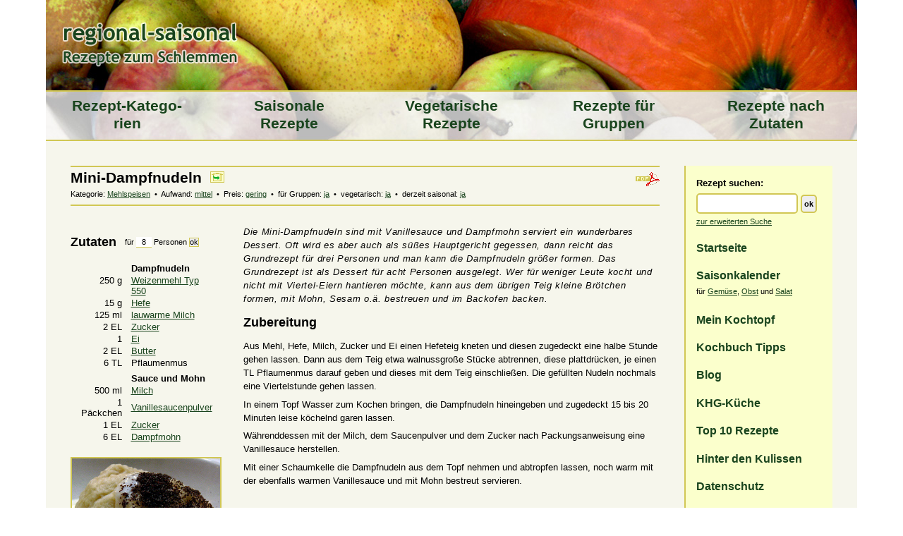

--- FILE ---
content_type: text/html; charset=UTF-8
request_url: https://www.regional-saisonal.de/rezept/mini-dampfnudeln
body_size: 9083
content:
<!DOCTYPE html>
<html lang="de">

<head>
	<title>Mini-Dampfnudeln Rezept - regional-saisonal</title>
	<meta http-equiv="Content-type" content="text/html; charset=utf-8" />
	<meta http-equiv="content-language" content="DE" />
	<meta name="viewport" content="width=device-width, initial-scale=1.0" />
	<meta name="title" content="Mini-Dampfnudeln Rezept - regional-saisonal" />
	<meta name="robots" content="index,follow" />
	<meta name="keywords" content="Mini-Dampfnudeln, Rezept, Zutaten, Zubereitung, regional, saisonal" />
	<script type="text/javascript" src="/public/js/highslide/highslide.js"></script>
	<link rel="stylesheet" type="text/css" href="/public/js/highslide/highslide.css" />
	<script type="text/javascript">
		hs.graphicsDir = '/public/js/highslide/graphics/';
		hs.showCredits = false;
		hs.restoreTitle = 'verschiebbar, zum Schließen klicken';
	</script>
	<link rel="shortcut icon" href="/favicon.ico" />
	<link href="/public/css/my_layout.css" rel="stylesheet" type="text/css" />
	<!--[if lte IE 6]>
	<script src="/public/js/minmax.js" type="text/javascript"></script>
	<![endif]-->
	<!--[if lte IE 7]>
	<link href="/public/css/patches/patch_my_layout.css" rel="stylesheet" type="text/css" />
	<![endif]-->
	<script src="/public/js/autosuggest.js" type="text/javascript"></script>
	<script src="/public/js/toggle.js" type="text/javascript"></script>
    <script>
      var _paq = window._paq = window._paq || [];
      _paq.push(['trackPageView']);
      _paq.push(['enableLinkTracking']);
      (function() {
        var u="//matomo.luebker.org/";
        _paq.push(['setTrackerUrl', u+'matomo.php']);
        _paq.push(['setSiteId', '2']);
        var d=document, g=d.createElement('script'), s=d.getElementsByTagName('script')[0];
        g.async=true; g.src=u+'matomo.js'; s.parentNode.insertBefore(g,s);
      })();
    </script>
    <noscript><p><img src="https://matomo.luebker.org/matomo.php?idsite=2&amp;rec=1" style="border:0;" alt="" /></p></noscript>	
</head>

<body>
	<div class="page_margins">
		<a class="skip" title="skip link" href="#content">zum Inhalt springen</a><span class="hideme">.</span>

		<div class="page">

			<div id="header"> 
				<a href="/"><img src="/public/pics/logo-regional-saisonal.png" class="pic_logo" alt="regional-saisonal" title="regional-saisonal &ndash; zur Startseie" /></a>
				<div class="popout-box"><ul>
				</ul></div>
				<div id="header_navi">
					<ul>
						<li><a href="/rezepte" title="Rezepte nach Kategorien durchstöbern">Rezept-Katego&shy;rien</a></li>
						<li><a href="/saisonale-rezepte/januar" title="Rezepte anzeigen, die jetzt oder später Saison haben">Saiso&shy;nale Rezepte</a></li>
						<li><a href="/vegetarische-rezepte" title="vegetarische Rezepte anzeigen, oder solche, für die es eine vegetarische Variante gibt">Vegeta&shy;rische Rezepte</a></li>
						<li><a href="/gruppen-rezepte" title="Rezepte anzeigen, die für Gruppen besonders gut geeignet sind">Rezepte für Gruppen</a></li>
						<li><a href="/rezept-zutaten" title="Rezepte anzeigen, die eine bestimmte Zutat beinhalten">Rezepte nach Zutaten</a></li>
					</ul>
				</div>
			</div>

			<div id="main">
				<div id="autosuggest" style="z-index:1"><ul></ul></div>

				<div id="col1">
				<p id="menue_anzeigen" onclick="toggle_visibility('col1_content');">&ndash; Menü anzeigen / verbergen &ndash;</p>
					<div id="col1_content" class="clearfix">
						<div id="sub_navi">
						<div id="sub_navi_suche">
						<p style="margin-bottom:0;" id="sub_navi_suche_1"><strong>Rezept suchen:</strong></p>
							<form action="/rezept-suche" method="get" accept-charset="utf-8" id="sub_navi_suche_2">
								<p class="kleinklein">
									<input type="text" name="rezept-titel" value="" maxlength="100" class="suchfeld" id="suchfeld" title="Rezept eingeben, nach dem gesucht werden soll" />
									<input type="submit" value="ok" class="suchfeld_okbutton" title="Suche abschicken" />
								</p>
							</form>
							<p class="kleinklein" id="sub_navi_suche_3"><a href="/rezept-suche-erweitert">zur&nbsp;erweiterten&nbsp;Suche</a></p>
							</div>
							<div id="sub_navi_suche_end"></div>

							<ul>
								<li><a href="/">Startseite</a></li>
								<li><a href="/saisonkalender" title="Saisonkalender für Gemüse, Obst und Salat">Saisonkalender</a><span class="navi-saisonkalender"><br />für <a href="/saisonkalender-gemuese" title="Saisonkalender für Gemüse">Gemüse</a>, <a href="/saisonkalender-obst" title="Saisonkalender für Obst">Obst</a> und <a href="/saisonkalender-salat" title="Saisonkalender für Salat">Salat</a></span></li>
								<li><a href="/mein-kochtopf" title="Rezepte im Kochtopf speichern">Mein Kochtopf</a></li>
								<li><a href="/kochbuecher-tipps" title="unsere Empfehlungen für Kochbücher">Kochbuch Tipps</a></li>
								<li><a href="/blog" title="der regional-saisonal.de Blog">Blog</a></li>
								<li><a href="/khg-kueche" title="kochen in der KHG-Karlsruhe">KHG-Küche</a></li>
								<li><a href="/top-10-rezepte" title="die 10 beliebtesten Rezepte">Top 10 Rezepte</a></li>
								<li><a href="/hinter-den-kulissen" title="über diese Seite">Hinter den Kulissen</a></li>
								<li><a href="/datenschutz" title="zur Datenschutzerklärung">Datenschutz</a></li>
								<li><a href="/impressum" title="zum Impressum">Impressum</a></li>
							</ul>
						</div>
						<div class="sub_navi_box">
							<p>&laquo;Mini-Dampfnudeln&raquo; zum Merken <strong><a href="/mein-kochtopf/hinzufuegen?id=228" rel="nofollow">in den Kochtopf</a></strong> stecken oder als <strong><a href="/rezept-als-pdf?id=228&menge=">PDF herunterladen</a></strong>.</p>
						</div>
					</div>
				</div>

				<div id="col3">
					<div id="col3_content" class="clearfix">
						<a name="content"></a>

						<p class="print logo_print"><img src="/public/pics/logo-regional-saisonal-druck.jpg" alt="Druckansicht von regional-saisonal.de" /></p>
						<p class="print">&nbsp;</p>

						<hr class="rezept_top" />
						<h1>Mini-Dampfnudeln&nbsp;&nbsp;<a href="/mein-kochtopf/hinzufuegen?id=228" rel="nofollow"><img src="/public/pics/rezept-in-den-kochtopf.gif" alt="in den Kochtopf" height="16" width="20" title="Rezept in den Kochtopf legen" /></a><span style="position: absolute; right: 35px; top: 9px;"><a href="/rezept-als-pdf?id=228&menge="><img src="/public/pics/pdf.gif" alt="PDF" title="Rezept als PDF herunterladen" height="20" width="34" /></a></span></h1>
						<p class="kleinklein">Kategorie: <a href="/rezepte/mehlspeisen" title="weitere Mehlspeisen anzeigen">Mehlspeisen</a> &nbsp;&#149;&nbsp; Aufwand: <a href="/rezept-suche-erweitert?aufwand=mittel">mittel</a> &nbsp;&#149;&nbsp; Preis: <a href="/rezept-suche-erweitert?preis=gering">gering</a> &nbsp;&#149;&nbsp; für Gruppen: <a href="/gruppen-rezepte">ja</a> &nbsp;&#149;&nbsp; vegetarisch: <a href="/vegetarische-rezepte">ja</a> &nbsp;&#149;&nbsp; derzeit saisonal: <a href="/saisonale-rezepte/januar">ja</a></p>
						<hr class="rezept_bottom" />
						<div id="col3_inner_col1">
							<div id="col3_inner_col1_content" class="clearfix">
							
								<div class="zutaten_angaben">
									<h2 class="float_left">Zutaten</h2>
									
									<div class="zutaten_umrechnen">								
										<form action="/rezept/mini-dampfnudeln" style="display: inline;" method="post">									
											<p class="kleinklein">für 
												<input type="text" value="8" maxlength="3" class="zutaten_umrechnen_feld" name="grundmenge_eingabe" title="Anzahl eingeben" /> 
												Personen 
												<input type="submit" value="ok" class="okbutton" title="Einstellung übernehmen" />
											</p>									
										</form>
									</div>
	
									<table class="full">
										<tr>
											<td></td>
											<td style="text-align:left;padding-top: 0.5em; vertical-align:top;"><strong>Dampfnudeln</strong></td>
										</tr>
										<tr>
											<td style="text-align:right; min-width:40px; vertical-align:top;">250 g</td>
											<td><a href="/rezept-zutaten/weizenmehl-typ-550">Weizenmehl Typ 550</a></td>
										</tr>
										<tr>
											<td style="text-align:right; min-width:40px; vertical-align:top;">15 g</td>
											<td><a href="/rezept-zutaten/hefe">Hefe</a></td>
										</tr>
										<tr>
											<td style="text-align:right; min-width:40px; vertical-align:top;">125 ml</td>
											<td><a href="/rezept-zutaten/milch">lauwarme Milch</a></td>
										</tr>
										<tr>
											<td style="text-align:right; min-width:40px; vertical-align:top;">2 EL</td>
											<td><a href="/rezept-zutaten/zucker">Zucker</a></td>
										</tr>
										<tr>
											<td style="text-align:right; min-width:40px; vertical-align:top;">1 </td>
											<td><a href="/rezept-zutaten/eier">Ei</a></td>
										</tr>
										<tr>
											<td style="text-align:right; min-width:40px; vertical-align:top;">2 EL</td>
											<td><a href="/rezept-zutaten/butter">Butter</a></td>
										</tr>
										<tr>
											<td style="text-align:right; min-width:40px; vertical-align:top;">6 TL</td>
											<td>Pflaumenmus</td>
										</tr>
										<tr>
											<td></td>
											<td style="text-align:left;padding-top: 0.5em; vertical-align:top;"><strong>Sauce und Mohn</strong></td>
										</tr>
										<tr>
											<td style="text-align:right; min-width:40px; vertical-align:top;">500 ml</td>
											<td><a href="/rezept-zutaten/milch">Milch</a></td>
										</tr>
										<tr>
											<td style="text-align:right; min-width:40px; vertical-align:top;">1 Päckchen</td>
											<td><a href="/rezept-zutaten/vanillesaucenpulver">Vanillesaucenpulver</a></td>
										</tr>
										<tr>
											<td style="text-align:right; min-width:40px; vertical-align:top;">1 EL</td>
											<td><a href="/rezept-zutaten/zucker">Zucker</a></td>
										</tr>
										<tr>
											<td style="text-align:right; min-width:40px; vertical-align:top;">6 EL</td>
											<td><a href="/rezept-zutaten/mohn">Dampfmohn</a></td>
										</tr>
									</table>
								</div>
								<p class="kleinklein noprint">&nbsp;</p>

								
								<!-- <a href="/public/pics-rezepte/dampfnudeln-mohn.jpg" title="Mini-Dampfnudeln" rel="gb_page_center[420,320]">
								<a href="/public/pics-rezepte/dampfnudeln-mohn.jpg" title="Mini-Dampfnudeln" onclick="return GB_showImage('Mini-Dampfnudeln', this.href)"> -->
								<a href="/public/pics-rezepte/dampfnudeln-mohn.jpg" onclick="return hs.expand(this,{outlineType: 'rounded-white', dimmingOpacity: 0.75, align: 'center'})">
									<img src="/public/pics-rezepte/dampfnudeln-mohn.jpg" title="Mini-Dampfnudeln (zum Vergößern bitte Klicken)" alt="Mini-Dampfnudeln" class="rezept_pic" width="210" />
									<img src="/public/pics/lupe.gif" alt="+" width="16" height="16" class="lupe noprint" />
								</a>
		
							</div>
						</div>
						<div id="col3_inner_col3">					
							<div id="col3_inner_col3_content" class="clearfix">
								<p class="einleitung">Die Mini-Dampfnudeln sind mit Vanillesauce und Dampfmohn serviert ein wunderbares Dessert. Oft wird es aber auch als süßes Hauptgericht gegessen, dann reicht das Grundrezept für drei Personen und man kann die Dampfnudeln größer formen.
Das Grundrezept ist als Dessert für acht Personen ausgelegt. Wer für weniger Leute kocht und nicht mit Viertel-Eiern hantieren möchte, kann aus dem übrigen Teig kleine Brötchen formen, mit Mohn, Sesam o.ä. bestreuen und im Backofen backen.</p>
								<h2>Zubereitung</h2>
								<p>Aus Mehl, Hefe, Milch, Zucker und Ei einen Hefeteig kneten und diesen zugedeckt eine halbe Stunde gehen lassen. Dann aus dem Teig etwa walnussgro&szlig;e St&uuml;cke abtrennen, diese plattdr&uuml;cken, je einen TL Pflaumenmus darauf geben und dieses mit dem Teig einschlie&szlig;en. Die gef&uuml;llten Nudeln nochmals eine Viertelstunde gehen lassen.</p>
<p>In einem Topf Wasser zum Kochen bringen, die Dampfnudeln hineingeben und zugedeckt 15 bis 20 Minuten leise k&ouml;chelnd garen lassen.</p>
<p>W&auml;hrenddessen mit der Milch, dem Saucenpulver und dem Zucker nach Packungsanweisung eine Vanillesauce herstellen.</p>
<p>Mit einer Schaumkelle die Dampfnudeln aus dem Topf nehmen und abtropfen lassen, noch warm mit der ebenfalls warmen Vanillesauce und mit Mohn bestreut servieren.</p>		<p class="klein">&nbsp;</p>
								<p><strong>Das Rezept &laquo;Mini-Dampfnudeln&raquo; regional-saisonal zubereiten:</strong></p>
								
								<div calss="saison_tabelle_rezept">
									<table class="saison_tabelle_rezept" cellspacing="0" cellpadding="0">
										<tr>
											<th><abbr title="Januar">Jan</abbr></th>
											<th><abbr title="Februar">Feb</abbr></th>
											<th><abbr title="März">Mär</abbr></th>
											<th><abbr title="April">Apr</abbr></th>
											<th><abbr title="Mai">Mai</abbr></th>
											<th><abbr title="Juni">Jun</abbr></th>
											<th><abbr title="Juli">Jul</abbr></th>
											<th><abbr title="August">Aug</abbr></th>
											<th><abbr title="September">Sep</abbr></th>
											<th><abbr title="Oktober">Okt</abbr></th>
											<th><abbr title="November">Nov</abbr></th>
											<th><abbr title="Dezember">Dez</abbr></th>
										</tr>							
										<tr>										
											<td><img src="/public/pics/saisonkalender-voll.gif" height="11" width="11" title="es gibt alle Zutaten regional-saisonal (nach strengen Kriterien)" alt="ja" /></td>
											<td><img src="/public/pics/saisonkalender-voll.gif" height="11" width="11" title="es gibt alle Zutaten regional-saisonal (nach strengen Kriterien)" alt="ja" /></td>
											<td><img src="/public/pics/saisonkalender-voll.gif" height="11" width="11" title="es gibt alle Zutaten regional-saisonal (nach strengen Kriterien)" alt="ja" /></td>
											<td><img src="/public/pics/saisonkalender-voll.gif" height="11" width="11" title="es gibt alle Zutaten regional-saisonal (nach strengen Kriterien)" alt="ja" /></td>
											<td><img src="/public/pics/saisonkalender-voll.gif" height="11" width="11" title="es gibt alle Zutaten regional-saisonal (nach strengen Kriterien)" alt="ja" /></td>
											<td><img src="/public/pics/saisonkalender-voll.gif" height="11" width="11" title="es gibt alle Zutaten regional-saisonal (nach strengen Kriterien)" alt="ja" /></td>
											<td><img src="/public/pics/saisonkalender-voll.gif" height="11" width="11" title="es gibt alle Zutaten regional-saisonal (nach strengen Kriterien)" alt="ja" /></td>
											<td><img src="/public/pics/saisonkalender-voll.gif" height="11" width="11" title="es gibt alle Zutaten regional-saisonal (nach strengen Kriterien)" alt="ja" /></td>
											<td><img src="/public/pics/saisonkalender-voll.gif" height="11" width="11" title="es gibt alle Zutaten regional-saisonal (nach strengen Kriterien)" alt="ja" /></td>
											<td><img src="/public/pics/saisonkalender-voll.gif" height="11" width="11" title="es gibt alle Zutaten regional-saisonal (nach strengen Kriterien)" alt="ja" /></td>
											<td><img src="/public/pics/saisonkalender-voll.gif" height="11" width="11" title="es gibt alle Zutaten regional-saisonal (nach strengen Kriterien)" alt="ja" /></td>
											<td><img src="/public/pics/saisonkalender-voll.gif" height="11" width="11" title="es gibt alle Zutaten regional-saisonal (nach strengen Kriterien)" alt="ja" /></td>											
										</tr>	
									</table>
								</div>

	
								<p class="klein">&nbsp;</p>
								<p class="klein"><strong>Benutzer-Kommentare zu diesem Rezept</strong></p>
			   <p class="klein"><em>Gesa aus Eitorf schrieb am 17.03.2023 um 17:58 Uhr:</em><br />Wo kommt die Butter mit ins Spiel? Habe dies Rezept nun schon Jahre abgespeichert und bin mir wegen der Butter nicht sicher! </p>
								<form action="/kommentar-hinzufuegen" method="post">
									<p class="klein">
										<input type="hidden" name="rezept_id" value="228" />
										<span class="hideme">E-Mail: <input size="40" maxlength="100" name="email" type="text" value="" />* (leer lassen, Spamabwehr)</span>
										<input type="submit" value="einen neuen Kommentar verfassen" class="kommentar_formular" />
									</p>
								</form>
								
								
							</div>
						</div>
						
						

					</div>
					<div id="ie_clearing"> &#160; </div>
				</div>
			</div>

			<div id="footer">
			</div>

		</div>

	</div>
<script type="text/javascript" language="Javascript">
var suggestions={"Alfajores":"/rezept/alfajores","Amaretto-Pralinen":"/rezept/amaretto-pralinen","American Banana Pancakes":"/rezept/american-banana-pancakes","American Pancakes":"/rezept/american-pancakes","Ananas-Curry-Huhn":"/rezept/ananas-curry-huhn","Anisplätzchen":"/rezept/anisplaetzchen","Antipasti: Champignons":"/rezept/antipasti-champignons","Apfel-Lasagne":"/rezept/apfel-lasagne","Apfel-Sanddorn-Vanille-Quark":"/rezept/apfel-sanddorn-vanille-quark","Apfelkrapfen":"/rezept/apfelkrapfen","Apfelmuffins mit Ahornsirup":"/rezept/apfelmuffins-mit-ahornsirup","Apfelmus":"/rezept/apfelmus","Apfelsemmel":"/rezept/apfelsemmel","Avocado-Pampelmusen-Bruschetta":"/rezept/avocado-pampelmusen-bruschetta","Backbananen":"/rezept/backbananen","Bagels":"/rezept/bagels","Bananen-Marmor-Kuchen":"/rezept/bananen-marmor-kuchen","Bärlauch-Gnocchi":"/rezept/baerlauch-gnocchi","Bärlauchtaschen":"/rezept/baerlauchtaschen","Beerenspeise":"/rezept/beerenspeise","Bethmännchen":"/rezept/bethmaennchen","Birnen, Bohnen und ...":"/rezept/birnen-bohnen-und","Birnen-Buttermilch-Crème":"/rezept/birnen-buttermilch-creme","Biryani":"/rezept/biryani","Bisquitrolle":"/rezept/bisquitrolle","Blätterteig-Quiche":"/rezept/blaetterteig-quiche","Blattsalat mit Nektarinen":"/rezept/blattsalat-nektarine","Blitz-Brötchen":"/rezept/blitz-broetchen","Blumenkohl in Joghurtsauce":"/rezept/blumenkohl-in-joghurtsauce","Blumenkohl in Schnittlauchrahm mit Bratkartoffeln":"/rezept/blumenkohl-schnittlauchrahm-bratkartoffeln","Bohnensalat":"/rezept/bohnensalat","Brombeer-Marzipan-Torte":"/rezept/brombeer-marzipan-torte","Brownies mit Käsecrème":"/rezept/brownies-mit-kaesecreme","Buchteln":"/rezept/buchteln","Bunte Gemüsereispfanne":"/rezept/bunte-gemuesereispfanne","Bunter Krautsalat":"/rezept/bunter-krautsalat","Buttermilch-Zwiebel-Brot":"/rezept/buttermilch-zwiebel-brot","Butterplätzchen":"/rezept/butterplaetzchen","Camembert-Apfel-Salat":"/rezept/camembert-apfel-salat","Cantuccini":"/rezept/cantuccini","Champignonquiche":"/rezept/champignonquiche","Chili-Köttbullar":"/rezept/chili-koettbullar","Ciabatta":"/rezept/ciabatta","Cornflakes-Kekse":"/rezept/cornflakes-kekse","Curry-Wirsing":"/rezept/curry-wirsing","Eier-Tomaten-Aufstrich":"/rezept/eier-tomaten-aufstrich","Eierpfannkuchen":"/rezept/eier-pfannkuchen","Empanadas":"/rezept/empanadas","Erdbeer-Quarkkuchen":"/rezept/erdbeer-quarkkuchen","Erdbeer-Rhabarber-Tiramisu":"/rezept/erdbeer-rhabarber-tiramisu","Erdbeer-Taler":"/rezept/erdbeer-taler","Erdbeeren mit Milch":"/rezept/erdbeeren-milch","Erdbeerquark mit Karamellmandeln":"/rezept/erdbeerquark-karamell-mandeln","Erdbeertorte mit Mascarponequark":"/rezept/erdbeer-torte-mascarpone-quark","Falaffel":"/rezept/falaffel","Feldsalat mit fruchtiger Vinaigrette":"/rezept/feldsalat-mit-fruchtiger-vinaigrette","Fettuccine mit Knoblauch-Spinat":"/rezept/fettuccine-mit-knoblauch-spinat","Fettuccine mit Lauch und Crème fraîche":"/rezept/fettuccine-mit-lauch-und-creme-fraiche","Fettuccine mit Zucchini, Zitrone und Basilikum":"/rezept/fettuccine-zucchini-zitrone-basilikum","Flädlesuppe":"/rezept/flaedlesuppe","Flotte Kolrabisuppe":"/rezept/flotte-kolrabisuppe","Focaccia alla salva":"/rezept/focaccia-alla-salva","Franzbrötchen":"/rezept/franzbroetchen","Frühlingsgemüse in Kräuerrahmsauce mit Pellkartoffeln":"/rezept/fruehlingsgemuese-kraeuerrahmsauce-pellkartoffeln","Frühlingssuppe":"/rezept/fruehlingssuppe","Frühstücksbrot":"/rezept/fruehstuecksbrot","Gebackene Muskartoffel mit Chilimöhren":"/rezept/gebackene-muskartoffel-chilimoehren","Gebackener Kürbis mit Käse-Bandnudeln":"/rezept/gebackener-kuerbis-kaese-bandnudeln","Gebackener Topinambur":"/rezept/gebackener-topinambur","Gebackenes Lauchgemüse mit Schafskäse-Sonnenblumkern-Kruste":"/rezept/gebackenes-lauchgemuese-schafskaese-sonnenblumkern-kruste","Gebratene Kürbiswürfel mit Pellkartoffeln und Kräuterquark":"/rezept/gebratene-kuerbiswuerfel-pellkartoffeln-kraeuterquark","Gedeckter Apfelkuchen":"/rezept/gedeckter-apfelkuchen","Gefüllte Champignons":"/rezept/gefuellte-champignons","Gefüllte Paprika":"/rezept/gefuellte-paprika","Gefüllte Tomaten":"/rezept/gefuellte-tomaten","Gefüllte Zucchini":"/rezept/gefuellte-zucchini","Gemischter Blattsalat mit Fenchel und gerösteten Pinienkernen":"/rezept/gemischter-blattsalat-fenchel-geroesteten-pinienkernen","Gemüse mit Hirsekruste":"/rezept/gemuese-hirsekruste","Gemüse-Kokosmilch-Reispfanne":"/rezept/gemuese-kokosmilch-reispfanne","Gemüsebratlinge":"/rezept/gemuesebratlinge","Gemüsegratin mit Curry-Bananen und Speck":"/rezept/gemuesegratin-curry-bananen-speck","Gemüsesuppe mit Kichererbsen":"/rezept/gemuesesuppe-kichererbsen","Geschichtetes Kartoffel-Bohnen-Tomaten-Gratin":"/rezept/geschichtetes-kartoffel-bohnen-tomaten-gratin","Gewürzgurken-Camembert-Crème":"/rezept/gewuerzgurken-camembert-creme","Gratinierte Gnocchi mit Spinat":"/rezept/gratinierte-gnocchi-spinat","Grießbrei":"/rezept/griessbrei","Grießklößchen-Gemüse-Suppe":"/rezept/griesskloesschen-gemuese-suppe","Großer Salatteller mit gebratenen Maultaschenscheiben und Gute-Laune-Toast":"/rezept/grosser-salatteller-gebratenen-maultaschen-gute-laune-toast","Grüner Salat mit Möhren und Radieschen":"/rezept/gruener-salat-moehren-radiesschen","Haselnuss-Hörnchen":"/rezept/haselnuss-hoernchen","Haselnussschnitten mit Himbeerfüllung":"/rezept/haselnussschnitten-himbeerfuellung","Hausbrot":"/rezept/haus-brot","Helle und dunkle Rumkugeln":"/rezept/rumkugeln","Herbst-Winterliches Gemüse-Allerlei":"/rezept/herbst-winterliches-gemuese-allerlei","Hirse-Quark-Bratlinge mit Knofi-Möhren":"/rezept/hirse-quark-bratlinge-knofi-moehren","Hirsebrot":"/rezept/hirse-brot","Joghurt-Pfirsich-Torte":"/rezept/joghurt-pfirsich-torte","Johannisbeer-Streusel-Muffins":"/rezept/johannisbeer-streusel-muffins","Kaiserschmarrn mit Kirschsauce":"/rezept/kaiserschmarrn-kirschsauce","Karamell-Kirsch-Kuchen":"/rezept/karamell-kirsch-kuchen","Kartoffel-Buletten mit Rotkohl":"/rezept/kartoffel-buletten-mit-rotkohl","Kartoffel-Lauch-Gratin mit Äpfeln":"/rezept/kartoffel-lauch-gratin-aepfeln","Kartoffelgratin mit Rote Bete, Äpfeln und Steckrüben":"/rezept/kartoffelgratin-rote-bete-aepfeln-steckrueben","Kartoffelpuffer":"/rezept/kartoffelpuffer","Kartoffelrösti aus dem Ofen mit Frühlingssalat":"/rezept/kartoffelroesti-ofen-fruehlingssalat","Kartoffelrösti mit Buttermöhren und Frischkäsedip":"/rezept/kartoffelroesti-buttermoehren-frischkaesedip","Kartoffeltaler mit Kräuterchampignons":"/rezept/kartoffeltaler-kraeuter-champignons","Käs-Spätzle":"/rezept/kaes-spaetzle","Käse-Schinken-Salat mit Früchten":"/rezept/kaese-schinken-salat-fruechten","Käse-Waffeln":"/rezept/kaese-waffeln","Käsekuchen":"/rezept/kaese-kuchen","Käsekuchen ohne Boden":"/rezept/kaesekuchen-ohne-boden","Kirsch-Quark-Lasagne":"/rezept/kirsch-quark-lasagne","Kirsch-Schoko-Streusel-Kuchen":"/rezept/kirsch-schoko-streusel-kuchen","Kirschtomatensalat mit Mozzarella-Kügelchen":"/rezept/kirschtomatensalat-mozzarella-kuegelchen","Kleine Brezeln":"/rezept/kleine-brezeln","Knödel mit orange-rotem Gemüse und Seleriesauce":"/rezept/knoedel-orange-rotem-gemuese-seleriesauce","Knusperhähnchen auf Schmorgemüse":"/rezept/knusperhaehnchen-schmorgemuese","Knusprig-fluffige Sonntagsbrötchen":"/rezept/knusprig-fluffige-sonntags-broetchen","Kohleintopf":"/rezept/kohleintopf","Kokos-Curry-Dip":"/rezept/kokos-curry-dip","Kokoshäufchen":"/rezept/kokoshaeufchen","Königsberger Klopse":"/rezept/koenigsberger-klopse","Krautsalat":"/rezept/krautsalat","Krümelfrüchte":"/rezept/kruemel-fruechte","Kürbis-Risotto":"/rezept/kuerbis-risotto","Kürbis-Süßkartoffel-Suppe":"/rezept/kuerbis-suesskartoffel-suppe","Kürbis-Zwiebel-Flammkuchen":"/rezept/kuerbis-zwiebel-flammkuchen","Kürbiscrèmesuppe":"/rezept/kuerbis-creme-suppe","Kürbisquiche":"/rezept/kuerbisquiche","Labskaus":"/rezept/labskaus","Landbrot":"/rezept/land-brot","Lasagne":"/rezept/lasagne","Lauch-Hack-Suppe":"/rezept/lauch-hack-suppe","Lauch-Reispfanne mit Schafskäse":"/rezept/lauch-reispfanne-mit-schafskaese","Lauchquiche":"/rezept/lauchquiche","Lebkuchen":"/rezept/lebkuchen","Liebesgrübchen":"/rezept/liebesgruebchen-kekse","Linsensuppe":"/rezept/linsensuppe","Makronen":"/rezept/makronen-kekse","Mandelgebäck":"/rezept/mandel-gebaeck","Mandelhörnchen":"/rezept/mandelhoernchen","Mandelschleifen":"/rezept/mandelschleifen","Mango-Hähnchen":"/rezept/mango-haehnchen","Mangoldquiche":"/rezept/mangoldquiche","Marmor-Eierlikör-Kuchen":"/rezept/marmor-eierlikoer-kuchen","Marzipan-Knuspertaler":"/rezept/marzipan-knuspertaler","Marzipantorte":"/rezept/marzipantorte","Mediterrane Gemüsepfanne":"/rezept/mediterrane-gemuesepfanne","Mini-Dampfnudeln":"/rezept/mini-dampfnudeln","Mini-Schnecken mit Mascobado-Zucker":"/rezept/mini-schnecken-mascobado-zucker","Mit Sauerrahm überbackene Spinat-Pfannkuchen":"/rezept/sauerrahm-ueberbackene-spinat-pfannkuchen","Mohn-Streusel-Aprikosenkuchen":"/rezept/mohn-streusel-aprikosenkuchen","Mohnback":"/rezept/mohnback","Möhren-Apfel-Rohkost":"/rezept/moehren-apfel-rohkost","Möhren-Orangen-Suppe":"/rezept/moehren-orangen-suppe","Möhren-Zucchini-Stern":"/rezept/moehren-zucchini-stern","Möhrenaufstrich":"/rezept/moehrenaufstrich","Möhrencremesuppe mit Ingwer":"/rezept/moehrencremesuppe-ingwer","Möhrenpuffer mit Joghurt":"/rezept/moehrenpuffer-mit-joghurt","Mousse au chocolat":"/rezept/mousse-au-chocolat","Nudelauflauf":"/rezept/nudelauflauf","Nudeln mit Champignonsauce":"/rezept/nudeln-mit-champignonsauce","Nudeln mit Rote-Bete-Stiften":"/rezept/nudeln-mit-rote-bete-stiften","Nudeln mit Walnusssahne und Tomaten-Salbei-Omelett":"/rezept/nudeln-walnusssahne-tomaten-salbei-omelett","Nudelpfanne mit Schinkengemüse":"/rezept/nudelpfanne-mit-schinkengemuese","Nussige Parmesan-Hörnchen":"/rezept/nussige-parmesan-hoernchen","Partyrad":"/rezept/partyrad-brot","Pasta mit Kürbisgemüse":"/rezept/pasta-kuerbis-gemuese","Penne-Spinat-Auflauf":"/rezept/penne-spinat-auflauf","Pflaumenkuchen mit Streuseln":"/rezept/pflaumen-kuchen-streuseln","Philadelphia-Torte":"/rezept/philadelphia-torte","Pikanter Hirse-Aufstrich":"/rezept/pikanter-hirse-aufstrich","Quarkbrötchen":"/rezept/quarkbroetchen","Quarkpalatschinken":"/rezept/quarkpalatschinken","Quarkpfannkuchen":"/rezept/quarkpfannkuchen","Quarkspeise":"/rezept/quarkspeise","Radieschenquark":"/rezept/radieschenquark","Reisbrei mit Kirschkompott":"/rezept/reisbrei-kirschkompott","Rhabarber-Mohn-Kuchen":"/rezept/rhabarber-mohn-kuchen","Rhabarber-Schnecken":"/rezept/rhabarber-schnecken","Roggenbrötchen":"/rezept/roggen-broetchen","Rosenkohl mit Speckwürfelchen und Stampfkartoffeln":"/rezept/rosenkohl-mit-speckwuerfelchen-und-stampfkartoffeln","Rosmarinbrötchen":"/rezept/rosmarinbroetchen","Rote Grütze":"/rezept/rote-gruetze","Rote-Bete-Gewürzgurken-Salat":"/rezept/rote-bete-gewuerzgurken-salat","Rote-Bete-Salat":"/rezept/rote-bete-salat","Rote-Bete-Spaghetti mit Rucola und Schafsfeta":"/rezept/rote-bete-spaghetti-mit-rucola-und-schafsfeta","Rotkohl-Kartoffel-Gratin":"/rezept/rotkohl-kartoffel-gratin","Rotkohlsalat mit Orangen und Schafsfeta":"/rezept/rotkohlsalat-orangen-schafsfeta","Sanddornquark mit Knusperflocken":"/rezept/sanddornquark-knusperflocken-crunchy","Sauerkraut mit Himmel und Erde":"/rezept/sauerkraut-himmel-und-erde","Sauerkrautsalat":"/rezept/sauerkrautsalat","Sauerteig":"/rezept/sauerteig-fuer-brot","Sauerteigbrot":"/rezept/sauerteig-brot","Schaschlikfrüchte mit Schokoquark":"/rezept/schaschlikfruechte-schokoquark","Scheiterhaufen":"/rezept/scheiterhaufen","Schmandherzen mit Himbeerfüllung":"/rezept/schmandherzen-himbeerfuellung","Schmorgemüse mit Couscous":"/rezept/schmorgemuese-mit-couscous","Schneller Zopf":"/rezept/schneller-zopf","Schoko-Mandel-Kirsch-Kuchen":"/rezept/schoko-mandel-kirsch-kuchen","Schoko-Mandel-Kuchen":"/rezept/schoko-mandel-kuchen","Schokokirschen":"/rezept/schokokirschen","Schokoladen-Kefir-Torte":"/rezept/schokoladen-kefir-torte","Schokoladiges Nuss-Allerlei":"/rezept/schokoladiges-nuss-allerlei","Schokoplätzchenkuchen":"/rezept/schokoplaetzchenkuchen","Schokopudding":"/rezept/schokopudding","Schüttelkartoffeln aus dem Ofen mit Schnittlauch-Joghurt-Dip":"/rezept/schuettelkartoffeln","Schwarz-Weiß-Gebäck":"/rezept/schwarz-weiss-gebaeck","Schweinefilet mit Pfefferkruste und Gemüse":"/rezept/schweinefilet-pfefferkruste-gemuese","Senfdip":"/rezept/senfdip","Sommerliche Nudelpfanne":"/rezept/sommerliche-nudelpfanne","Spaghetti mit bunter Gemüsesauce":"/rezept/spaghetti-bunter-gemuesesauce","Spaghetti mit Chili-Brechbohnen":"/rezept/spaghetti-mit-chili-brechbohnen","Spaghetti mit Möhren-Rahm-Sauce":"/rezept/spaghetti-moehren-rahm-sauce","Spargel mit Bärlauchsauce und Petersilienkartoffeln":"/rezept/spargel-baerlauchsauce-petersilienkartoffeln","Spätzleauflauf":"/rezept/spaetzleauflauf","Spinat-Pfannkuchen mit Tomatensauce":"/rezept/spinat-pfannkuchen-mit-tomatensauce","Spinatpizza":"/rezept/spinatpizza","Spinatwaffeln":"/rezept/spinatwaffeln","Splitterhäufchen":"/rezept/splitterhaeufchen","Stracciatella-Bananen-Quark":"/rezept/stracciatella-bananen-quark","Tabouleh":"/rezept/tabouleh","Tiramisu":"/rezept/tiramisu","Tomaten-Mandel-Aufstrich":"/rezept/tomaten-mandel-aufstrich","Tomaten-Rucola-Quiche":"/rezept/tomaten-rucola-quiche","Tomatendip":"/rezept/tomatendip","Tomatenquiche":"/rezept/tomatenquiche","Tomatensuppe mit Knofikracherle":"/rezept/tomatensuppe-mit-knofikracherle","Törtchen":"/rezept/toertchen","Tortellini mit Kürbis-Käse-Sauce":"/rezept/tortellini-kuerbis-kaese-sauce","Tortellini-Suppe":"/rezept/tortellini-suppe","Toskanische Bohnen":"/rezept/toskanische-bohnen","Überbackene Apfel-Aprikosen-Creme":"/rezept/ueberbackene-apfel-aprikosen-creme","Überbackener Fenchel":"/rezept/ueberbackener-fenchel","Überbackenes Zwiebelfleisch":"/rezept/ueberbackenes-zwiebelfleisch","Vanille-Rhabarber-Crème":"/rezept/vanille-rhabarber-creme","Waffeln":"/rezept/waffeln","Walnuss-Apfel-Brot":"/rezept/walnuss-apfel-brot","Walnusstaler":"/rezept/walnusstaler","Walnusstaler mit Ahornsirup":"/rezept/walnusstaler-mit-ahornsirup","Warmer Hirsesalsat mit Rote Bete":"/rezept/warmer-hirsesalsat-rote-bete","Warmer Kerbel-Erbsen-Kopfsalat in Sahnesoße":"/rezept/warmer-kerbel-erbsen-kopfsalat-sahnesosse","Weihnachtliche Schichtspeise":"/rezept/weihnachtliche-schichtspeise","Weiße Schokoladentrüffel":"/rezept/weisse-schokoladen-trueffel","Weiße Schokotrüffeltorte":"/rezept/weisse-schokotrueffeltorte","Zimtsterne":"/rezept/zimtsterne","Zitronen-Orangen-Crème":"/rezept/zitronen-orangen-creme","Zucchini-Aufstrich":"/rezept/zucchini-aufstrich","Zucchini-Brot":"/rezept/zucchini-brot","Zuckerherzen":"/rezept/zuckerherzen","Zupftorte":"/rezept/zupftorte","Zwei-Käse-Kartoffelgratin":"/rezept/zwei-kaese-kartoffelgratin","Zwetschgen-Apfel-Kompott mit karamellisierten Walnüssen":"/rezept/zwetschgen-apfel-kompott-karamellisierten-walnuessen","Zwiebelkuchen":"/rezept/zwiebelkuchen","Zwiebelsuppe":"/rezept/zwiebelsuppe"};
new autocomplete(document.getElementById("suchfeld"), suggestions);
</script>

</body>

</html>

--- FILE ---
content_type: text/css
request_url: https://www.regional-saisonal.de/public/css/screen/basemod.css
body_size: 813
content:
@charset "UTF-8";
/**
 * "Yet Another Multicolumn Layout" - (X)HTML/CSS framework
 * 
 * Stylesheet für das Bildschirm-Layout
 *
 * @creator       YAML Builder V1.2b (http://builder.yaml.de)
 * @file          basemod.css
 * @-yaml-minver  3.1
 */

@media screen and ( min-width: 1000px ) 
{
  /* Randbereiche & Seitenhintergrund */
  body { background-color: #fff; padding: 0 20px 20px 20px; }

  /* Layout-Ausrichtung */
  .page_margins { margin: 0 auto; }

  /* Layout-Eigenschaften */
  .page_margins { width: auto; min-width: 960px; max-width: 1150px; background: #fff; }
  .page         { padding: 0; background: #f6f6ec; }
  #header       { height: 200px; padding: 0; color: #000; background: #f6f6ec url("/public/pics/meune-regional-saisonal.jpg") no-repeat right; }  /** TODO: nach Weihnachten wieder auf center setzen! */
  #main         { margin: 35px 0 0 0; }
  #footer       { height: 50px; padding: 20px 0 0 0; margin: 0; color: #666; background: #f6f6ec url("/public/pics/fusszeile.png") no-repeat center bottom; }

  /* Formatierung der Inhalts-Container */
  #col1 { float: right; width: 245px; }
  #col2 { display: none; }
  #col3 { width: auto; margin: 0 245px 0 0; }
  #col1_content { padding: 0 35px 0 0;    background-color: transparent; display: block; }
  #col3_content { padding: 0 35px 0 35px; background-color: transparent; }
  
  #col3_inner_col1 { float: left; width: 245px; }
  #col3_inner_col3 { width: auto; margin: 0 0 0 245px; }
  #col3_inner_col1_content { padding: 0 35px 0 0; background-color: transparent; }
  #col3_inner_col3_content { padding: 0; background-color: transparent; }
  
  #menue_anzeigen { display: none; } 
  
}


@media screen and ( max-width: 999px )  
{
  body { background-color: #fff; padding: 0; }
  
  .page_margins { width: auto; background: #fff; padding: 0;}
  .page         { padding: 0; background: #f6f6ec; }
  
  #col1, #col3, #header { display: block; float: none; margin: 0; width: 100% !important; }
  #col1_content { display: none; }
  #col3_content { padding: 0 10px 15px 10px; }
  #col3_inner_col1 { width: 245px; float: left; }
  #col3_inner_col3 { margin: 0 0 0 245px; }
  #col3_content hr.bottom { margin-bottom: 1em !important; } 
  
  #header { height: 200px; padding: 0; color: #000; background: #f6f6ec url("/public/pics/meune-regional-saisonal.jpg") no-repeat right top; }
}

@media screen and ( max-width: 830px ) 
{
   #header { height: 195px; padding: 0; color: #000; background: #f6f6ec url("/public/pics/meune-regional-saisonal-small.jpg") no-repeat right top; }   
}

@media screen and ( max-width: 660px )  
{
   #header { height: 111px; padding: 0; color: #000; background: #f6f6ec url("/public/pics/meune-regional-saisonal-xsmall.jpg") no-repeat right top; }
   .popout-box { display: none; } 
   #featured { display: none; }
}

@media screen and ( max-width: 540px )  
{
  #header { height: 117px; padding: 0; color: #000; background: #f6f6ec url("/public/pics/meune-regional-saisonal-xxsmall.jpg") no-repeat right top; }
  .popout-box { display: none; }
  #col3_inner_col1 { display: block; float: none; margin: 0; width: 100% !important; padding-bottom: 1em; }
  #col3_inner_col3 { display: block; float: none; margin: 0; width: 100% !important; } 
  
}





--- FILE ---
content_type: text/css
request_url: https://www.regional-saisonal.de/public/css/screen/content.css
body_size: 4779
content:
@charset "UTF-8";
/**
 * "Yet Another Multicolumn Layout" - (X)HTML/CSS Framework
 *
 * Einheitliche Standardformatierungen für die wichtigten Inhalts-Elemente
 *
 * @copyright       Copyright 2005-2009, Dirk Jesse
 * @license         CC-A 2.0 (http://creativecommons.org/licenses/by/2.0/),
 *                  YAML-C (http://www.yaml.de/en/license/license-conditions.html)
 * @link            http://www.yaml.de
 * @package         yaml
 * @version         3.1
 * @revision        $Revision: 343 $
 * @lastmodified    $Date: 2009-01-19 23:41:32 +0100 (Mo, 19. Jan 2009) $
 * @appdef yaml
 */

:root {
	--imprint-0: "Lübker";
	--imprint-1: "Uhland";
	--imprint-2: "7";
	--imprint-3: "144";
	--imprint-4: "Potsdam";
	--imprint-5: "0331";
	--imprint-6: "86960";
	--imprint-7: "regional-saisonal";
	--imprint-8: "de";
}

.imprint-0::after {
    content: var(--imprint-0);
}
.imprint-1::before {
    content: var(--imprint-1);
}
.imprint-1::after {
    content: var(--imprint-2);
}
.imprint-3::before {
    content: var(--imprint-3);
}
.imprint-3::after {
    content: var(--imprint-4);
}
.imprint-5::before {
    content: var(--imprint-5);
}
.imprint-5::after {
    content: var(--imprint-6);
}
.imprint-7::after {
    content: "\0040" var(--imprint-7);
}
.imprint-8::before {
    content: ".";
}
.imprint-8::after {
    content: var(--imprint-8);
}

html * { font-size: 100.01%; } /*  Alle Schriftgrößen auf Standardgröße (16 Pixel) zurücksetzen */

textarea, pre, code, kbd, samp, var, tt { font-family: "Trebuchet MS", Verdana, Arial, sans-serif; }

body {
  font-family:  "Trebuchet MS", Verdana, Arial, sans-serif;
  font-size: 75.00%; /* 12 Pixel */
  color: #000;
}

h1,h2,h3,h4,h5,h6 {
  font-family: "Trebuchet MS", Verdana, Arial, sans-serif;
  font-weight: bold;
  color: #000;
  margin: 0 0 0.25em 0;
}

h1 { font-size: 175%; }     /* 21px */
h2 { font-size: 150%; }     /* 18px */
h3 { font-size: 133.33%; }  /* 16px */
h4 { font-size: 116.67%; }  /* 14px */

#col3 h2 { margin: 0.75em 0; }
#col3 h3 { margin: 0.25em 0; }

ul, ol, dl { line-height: 1.5em; margin: 0 ; } /* ex: 0 0 1em 1em */
ul li {  list-style-type: none; margin: 0 ; }
ul ul li {  list-style-type: none; margin: 0 ;}

ol li { list-style-type: decimal; }
ol ol li { list-style-type: lower-latin; }

li { margin-left: 0.8em; line-height: 1.5em; }

dt { font-weight: bold; }
dd { margin: 0 0 1em 0.8em; }

p { line-height: 1.5em; margin: 0 0 0.5em 0; color: #000; font-size: 108.333%; }

blockquote, cite, q {
  font-family: Georgia, "Times New Roman", Times, serif;
  font-style: italic;
}
blockquote { margin: 0 0 1em 1.6em; color: #666; }

strong,b { font-weight: bold; }
em,i { font-style: italic; }

pre, code, kbd, tt, samp, var { font-size: 100%; }
pre, code { color: #800; }
pre { line-height: 1.5em; margin: 0 0 1em 0; }
kbd, samp, var { color: #666; }
var { font-style: italic; }

acronym, abbr {
  border-bottom: 1px #aaa dotted;
  letter-spacing: .07em;
  cursor: help;
}

sub, sup { font-size: 91.6667%; }

hr { margin: 0.5em 0; padding: 0; border: none; border-bottom: solid 2px #d1c754; }

a, a:visited  { color: #19441d; background: transparent; text-decoration: underline; }
a:hover, a:focus, a:active { color:#d1c754; text-decoration: none; transition: color 0.1s; -moz-transition: color 0.1s; -webkit-transition: color 0.1s; -o-transition: color 0.1s; }

p.icaption_left  { float: left;  display: inline; margin: 0 1em 0.15em 0; }
p.icaption_right { float: right; display: inline; margin: 0 0 0.15em 1em; }

p.icaption_left img, p.icaption_right img { padding:0; border: 1px #888 solid; }

p.icaption_left strong, p.icaption_right strong { display: block; overflow: hidden; margin-top: 2px; padding: 0.3em 0.5em; background: #eee; font-weight: normal; font-size: 91.667%; }

.float_left { float: left; display: inline; margin-right: 1em; margin-bottom: 0.15em; }
.float_right { float: right; display: inline; margin-left: 1em; margin-bottom: 0.15em; }
.center { display: block; text-align: center; margin: 0.5em auto; }

table { width: auto; border-collapse: collapse; margin-bottom: 0.5em; font-size: 108.333%; }
table caption { font-variant: small-caps; }
table.full { width: 100%; }
table.fixed { table-layout: fixed; }

th,td { padding: 0.1em 0.5em; }
thead th { color: #000; }
tbody th[scope="row"], tbody th.sub { background: #f0f0f0; }
tbody th { text-align: left; }

tbody tr:hover td { background: #fbffcc; }

/* ++ eigene Styles ++ */

.richtig { font-weight: bold; color: green; border: solid 2px #d1c754; padding: 1em; background-color: #fbffcc; margin: 2em 0 1.5em 0; }
.falsch  { font-weight: bold; color: red;   border: solid 2px #d1c754; padding: 1em; background-color: #fbffcc; margin: 2em 0 1.5em 0; }
.afternote { margin-top: 1em;}

.mail_pic { position: relative; top: 3px;}

hr.rezept_top  { margin: 0.25em 0; padding: 0; border: none; border-bottom: solid 2px #d1c754; }
hr.rezept_bottom  { margin: 0.66em 0 2.25em 0; padding: 0; border: none; border-bottom: solid 2px #d1c754; }
hr.top  { margin: 0.25em 0; padding: 0; border: none; border-bottom: solid 2px #d1c754; }
hr.bottom  { margin: 0 0 2.25em 0; padding: 0; border: none; border-bottom: solid 2px #d1c754; }

.current { font-style: italic; }
.pic_logo { position: absolute; top: 30px; left: 20px; }
 

.klein { font-size: 91.667%; line-height: 1.5em; margin: 0 0 0.5em 0; } 
.kleinklein { font-size: 91.667%; line-height: 1.2em; margin: 0.2em 0 0 0; } 

.suchfeld { font-size: 116.67%; width: 130px; padding: 5px; margin: 3px 0; border: 2px solid #d1c754; border-radius: 5px; }

.okbutton { border: 1px solid #d1c754; background-color: #fff; cursor: pointer; line-height: 1em; background-color: #eee; }

.suchfeld_okbutton { border: 2px solid #d1c754; border-radius: 5px; padding: 6px 3px 5px 3px; margin: 0 0 0 1px; background-color: #fff; cursor: pointer; line-height: 1em; font-weight: bold; background-color: #eee;}
input.suchfeld_okbutton:hover { background-color: #ddd; transition: background-color 0.5s; -moz-transition: background-color 0.5s; -webkit-transition: background-color 0.5s; -o-transition: background-color 0.5s; }
input.suchfeld:hover { background-color: #eee; transition: background-color 0.5s; -moz-transition: background-color 0.5s; -webkit-transition: background-color 0.5s; -o-transition: background-color 0.5s; }
input.suchfeld:focus { border-radius: 5px; box-shadow: 0 0 5px #d1c754; transition: box-shadow 0.25s; -moz-transition: box-shadow 0.25s; -webkit-transition: box-shadow 0.25s; -o-transition: box-shadow 0.25s; }

#suchfeldautocomplete-list {
  background-color: #fff;
  border: 2px solid #d1c754;
  font-size: 110%;
}
#suchfeldautocomplete-list > * {
  padding: 0.5em 0.75em;
}
#suchfeldautocomplete-list > *:nth-child(even)  {
  background-color: #f9f9f9;
}
#suchfeldautocomplete-list > *:hover {
  background-color: #d1c754;
  cursor: pointer;
}

.einleitung { font-style: italic; letter-spacing: 0.5pt; margin: 0 0 1em 0;}

.rezept_vorschlag { font-style: italic; letter-spacing: 0.5pt; text-align: right; }

.hinweis { letter-spacing: 0.5pt; border-left: solid 2px #d1c754; padding: 0 1em 0 1em; }

.kommentar_formular { border: solid 1px #888; padding: 0.1em; }
.keinhover tbody tr:hover td { background: none; }

.top10 { position: relative; bottom: 3px; font-size: 55%; color: #19441d; border: solid 1px #d1c754; padding: 0 3px; margin: 0 10px 0 0}  
.top10 a { text-decoration: none;}

.zutaten_umrechnen { padding-top: 1.25em; position: relative; left: 1em; }
.zutaten_umrechnen_feld { width: 20px; padding: 1px; margin: 0; border: none; border-bottom: 1px solid #d1c754; text-align: center; }

.rezept_pic { border: 2px solid #d1c754; }
.lupe { position: relative; left: 5px; top: -21px; }

.rezept_liste_h3 { line-height:1em; padding-bottom: 0.2em; }

.uebersichtstabelle img { padding: 0; margin: 0 1em 0 0; }
.uebersichtstabelle table { width: 100%; }
.uebersichtstabelle td  { width: 50%; margin: 0; padding: 0.5em 0; vertical-align: top; }
.uebersichtstabelle tr  { padding: 0; margin: 0; }  
.uebersichtstabelle tbody tr:hover td { background: transparent; }
/*.uebersichtstabelle tbody tr td:hover { background: #fbffcc; } */
.uebersichtstabelle p   { padding-right: 1em;  margin: 0; }  
.uebersichtstabelle h3  { font-size: 116.67%; }  

.formular_gerade   { background-color: #f0f0f0; }
.formular_ungerade { background-color: transparent; }

#header_navi { position: absolute; top: 138px; width: 100%; text-align: center;  margin: 0;  padding: 0; }

#header_navi ul, #header_navi li { list-style-type: none; font-size: 133.33%; line-height: 1.2em; font-weight: bold;}
#header_navi ul { display: block; width: 100%; margin: 0; padding: 0; text-align: center; }
#header_navi li { float: left; width: 14%; margin: 0; padding: 0 3%; text-align: center; }

#header_navi a, #header_navi a:visited { color: #19441d; background: transparent; text-decoration: none; }
#header_navi a:hover, #header_navi a:focus, #header_navi a:active { color: #d1c754; text-decoration: none; }  


#sub_navi { border-left: solid 2px #d1c754; background-color: #fbffcc; padding: 15px 15px 15px 15px; }  

#sub_navi ul, #sub_navi li { list-style-type: none; font-size: 116.67%; line-height: 1.2em; font-weight: bold; }
#sub_navi ul { margin:  0; padding: 0; text-align: left; }
#sub_navi li { margin: 1.25em 0; padding: 0; text-align: left; }

#sub_navi li a, #sub_navi li a:visited { color: #19441d; background: transparent; text-decoration: none; }
#sub_navi li a:hover, #sub_navi li a:focus, #sub_navi li a:active { color: #d1c754; text-decoration: none; }

.sub_navi_box { margin: 35px 0 1em 0; background-color: #fbffcc; border: solid 2px #d1c754; padding: 10px 5px; text-align: center; }
.sub_navi_box p { margin: 0; }
.afterbox { margin: 0 0 1em 0; }

.sub_navi_box ul { margin: 0; padding: 5px 5px 0 5px; font-size: 100%;  }
.sub_navi_box li { list-style-type: none; display: block; margin: 0; padding: 0; }
    
#sub_navi .navi-saisonkalender  { font-size: 70%; font-weight: normal; }
#sub_navi .navi-saisonkalender a { text-decoration: underline; }
#sub_navi .navi-saisonkalender a:hover { text-decoration: none; }

.kochtopf_loesch_bild { position: relative; top: 4px; }

.popout-box { position: absolute; right: 0; top: 0; text-align:right; }
.popout-box ul { display: inline; }
.popout-box ul li { float: left; list-style: none outside none; margin-left: 0; margin-right: 10px; }
.popout-box ul li a:link, .popout-box ul li a:visited { display: block; border: solid black 0 0 2px 2px; border-radius: 0 0 7px 7px; background-color: #fff; font-size: 116.67%; line-height: 1em; font-weight: bold; text-decoration: none; padding: 0.65em 1em 0.75em 1em; opacity: 0.75; filter: alpha(opacity=75); }
.popout-box ul li a:focus, .popout-box ul li a:hover, .popout-box ul li a:active { padding-top: 1.25em; opacity: 0.9; filter: alpha(opacity=90); transition: padding-top 0.25s; -moz-transition: padding-top 0.25s; -webkit-transition: padding-top 0.25s; -o-transition: padding-top 0.25s; }
.elch-popout { padding-right: 150px; }
 
.facebook-box { position: absolute; right: 10px; top: 49px; text-align: left; width: 351px; height: 57px; border-radius: 7px;  background-color: #fff; opacity: 0.75; filter: alpha(opacity=75); }
.elch-fb { margin-right: 150px; }

.liste_p  ul, .liste_h3 ul { margin: 0; padding: 0; width: 100%; }  
.liste_p  li { list-style-type: none; display: block; margin:0; padding: 0; font-size: 116.67%; width: 33.33%; float: left; line-height: 1.75em; }  
.liste_h3 li { list-style-type: none; display: block; margin:0; padding: 0; font-size: 133.33%; font-weight: bold; width: 33.33%; float: left; line-height: 1.75em; }

iframe { padding: 0; margin: 0; border: none; }
.code { font-family: Courier, "Courier New", monospace; border: solid 2px #d1c754; padding: 0.25em 0.5em; }

.saisonkalender_tabelle { border: solid 1px #19441d; }
.saisonkalender_tabelle tr { text-align: center; height: 1.75em; border: solid 1px #19441d; }  
.saisonkalender_tabelle th { text-align: center; background-color: #d1c754; height: 2.25em; border: solid 1px #19441d; } 
.saisonkalender_tabelle a { text-decoration: none; }  
.saisonkalender_tabelle .td_zutat { text-align: left; letter-spacing: .07em; } 

.saison_tabelle_rezept { width: 100%; overflow: hidden; border: hidden; } 
.saison_tabelle_rezept table { width: 100%; border-collapse: collapse; border: hidden; } 
.saison_tabelle_rezept tr, .saison_tabelle_rezept td { text-align: center; height: 1.5em; border: solid 1px #d1c754; }  
.saison_tabelle_rezept th { width: 8.33%; height: 1.5em; text-align: center; background-color: #fbffcc; font-weight: normal; border: solid 1px #d1c754; padding: 0; margin: 0; }
.saison_tabelle_rezept tbody tr:hover td { background-color: transparent; }  

.produktinfos {
	padding: 0.5em 0.75em 0.25em 0.75em; 
	margin: 1.5em 0; 
	border: 2px solid #D1C754; border-radius: 10px; 
	background-color: #FBFFCC; background-image: url(/public/pics/blog/produktinfos.png); background-repeat: no-repeat; background-position: right top;
}


/* Auto-Suggest Styles*/
#autosuggest
{
  display: none;
opacity: 0.9;
max-width: 180px; 
}
.suggestion_list
{
	 border: solid 1px #d1c754;
background-color: #f6f6ec;
padding: 0.5em;
margin: 3px 0 0 0;
}
.suggestion_list ul, .suggestion_list li
{  	 
  padding: 0;
  margin: 0;
  list-style-type: none;
}
.suggestion_list a
{
  text-decoration: none;
  color: black;
}
.suggestion_list .selected
{
  background: white;
}

/* GRIDS */
.rezept-kategorien .ym-gbox  { 
  border: solid 2px #D1C754;
  background-color: #FBFFCC;
  margin: 0.75em 0.75em 1.25em 0.75em;
  padding: 0.5em 0.75em;
  box-shadow: 0 0 0 rgba(0, 0, 0, 0.25); 
 }

.rezept-kategorien .ym-gbox:hover {   
  box-shadow: 0 0 6px rgba(209, 199, 84, 0.5);
  transition: box-shadow 0.25s ease-in-out;
}

#col3 .rezept-kategorien .ym-gbox h3 { margin-top: 0; }

@media( max-width: 540px )  
{
  .ym-grid { width: 100%; }
  .ym-gl, .ym-gr { float: none; padding: 0; margin: 0; }
  .ym-g33 { width: 100%; }
}

.animated { -webkit-animation-fill-mode: both; -moz-animation-fill-mode: both; -ms-animation-fill-mode: both; -o-animation-fill-mode: both; animation-fill-mode: both; 
            -webkit-animation-duration: 1.5s; -moz-animation-duration: 1.5s; -ms-animation-duration: 1.5s; -o-animation-duration: 1.5s; animation-duration: 1.5s; 
				-webkit-animation-delay: 5s; -moz-animation-delay: 5s; -ms-animation-delay: 5s; -o-animation-delay: 5s; animation-delay: 5s; }
.animated.hinge { -webkit-animation-duration: 1.5s; -moz-animation-duration: 1.5s; -ms-animation-duration: 1.5s; -o-animation-duration: 1.5s; animation-duration: 1.5s; 
            -webkit-animation-delay: 5s; -moz-animation-delay: 5s; -ms-animation-delay: 5s; -o-animation-delay: 5s; animation-delay: 5s; }

@-webkit-keyframes shake {
	0%, 100% { -webkit-transform: translateX(0); }
   10%, 30%, 50%, 70%, 90% { -webkit-transform: translateX(-5px); }
	20%, 40%, 60%, 80% { -webkit-transform: translateX(5px); }
}

@-moz-keyframes shake {
	0%, 100% { -moz-transform: translateX(0); }
	10%, 30%, 50%, 70%, 90% { -moz-transform: translateX(-5px); }
	20%, 40%, 60%, 80% { -moz-transform: translateX(5px); }
}

@-o-keyframes shake {
	0%, 100% { -o-transform: translateX(0); }
	10%, 30%, 50%, 70%, 90% { -o-transform: translateX(-5px); }
	20%, 40%, 60%, 80% { -o-transform: translateX(5px); }
}

@keyframes shake {
	0%, 100% { transform: translateX(0); }
	10%, 30%, 50%, 70%, 90% { transform: translateX(-5px); }
	20%, 40%, 60%, 80% { transform: translateX(5px); }
}

.shake {
	-webkit-animation-name: shake;
	-moz-animation-name: shake;
	-o-animation-name: shake;
	animation-name: shake;
}
  


#side-add {	display:none; }

@media(min-width: 1240px)
{
	#side-add {
		display: inline;
		position: absolute; 
		top: 235px; 
		margin-left: 1185px;
		min-width: 120px; max-width: 160px; height: 600px; 
		border: solid 2px #D1C754; 		
	}
}
  
@media( max-width: 999px ) 
{
  .img-mobile-resize { width: 100%; height: auto; }
  
  #header_navi ul, #header_navi li { font-size: 133.33%; }
  #header_navi li { width: 18%; padding: 0 1%;}
  
  #sub_navi { border-left: none !important;  }
  #sub_navi ul, #sub_navi li { font-size: 108.33%; line-height: 1.0em; }
  #sub_navi li { margin: 0 !important; display: block; 	} 
  #sub_navi li a, #sub_navi li a:visited { color: #19441d; background: transparent; text-decoration: none; display: block; padding: 0.33em 0.25em; border-bottom: solid 1px #d1c754 }
  #sub_navi li a:hover, #sub_navi li a:focus, #sub_navi li a:active { color: #d1c754; background-color: #F6F6EC; } 
  
  .sub_navi_box { margin: 10px 0 10px 0 !important; padding: 5px !important; border-left: none !important; border-right: none !important; }
    
  #sub_navi_suche { border: 2px solid #D1C754; padding: 5px 10px; min-height: 40px; margin-bottom: 10px }
  #sub_navi_suche #suchfeld { width: 175px; } 
  #sub_navi_suche #sub_navi_suche_1 { float: left; padding-right: 15px; display: block; position: relative; top: 10px; }
  #sub_navi_suche #sub_navi_suche_2 { float: left; padding-right: 15px; display: block; }
  #sub_navi_suche #sub_navi_suche_3 { position: relative; top: 10px; } 
  #sub_navi_suche_end { clear: both; }
  
  .navi-saisonkalender { display: none; }  
  
  .lupe { position: relative; top: -5px !important; left: -25px !important; }
  
  #menue_anzeigen { 
    background: -moz-linear-gradient(center top , #EEE, #CCC) repeat scroll 0% 0% transparent;
    border: 1px solid #777; border-radius: 0.2em;
    box-shadow: 0px 0px 1px 1px rgba(255, 255, 255, 0.8) inset, 0px 1px 0px rgba(0, 0, 0, 0.15);
    color: #333 !important; cursor: pointer; font: 1em/2em Arial,Helvetica;
    margin: 10px 10px; padding: 0px 1.5em;
    overflow: visible;
    text-decoration: none !important; text-shadow: 0px 1px 0px rgba(255, 255, 255, 0.8);
    text-align: center; font-weight: bold;    
  } 
}

@media( max-width: 830px ) 
{
  #header_navi ul, #header_navi li { font-size: 122%; }
  #header_navi li {  width: 18%; padding: 0 1%; }
  
  #elch, #elch_nase { display: none; }
  .elch-popout { padding-right: 0; }
  .elch-fb { margin-right: 0; }
}

@media( max-width: 660px ) 
{
  #header_navi { position: absolute; top: 70px; } 
  #header_navi ul, #header_navi li { font-size: 110%; }
  #header_navi li {  width: 18%; padding: 0 1%; }
  .pic_logo { width: 191px; height: 48px; position: absolute; top: 10px; left: 10px; }  
  
  .facebook-box { position: absolute; right: 10px; top: 8px; width: 300px; height: 45px; border: solid #d1c754 2px !important; border-radius: 3px !important;}
  .facebook-box img { width: 32px; height: 32px;}
  .facebook-box p { font-size: 85% !important; padding-top: 6px !important; padding-right: 3px !important; line-height: 108% !important;  }
  
  .saisonkalender_tabelle { font-size: 90%; }
  
  #elch, #elch_nase { display: none; }
  .elch-popout { padding-right: 0; }
  .elch-fb { margin-right: 0; }
}

@media( max-width: 540px )  
{
  .video-box-div { max-width: 100%; height: auto; }
  .video-box-object { max-width: 100%;  }
	
  #header_navi { position: absolute; top: 70px; } 
  #header_navi ul, #header_navi li { font-size: 100%; }
  #header_navi li {  width: 18%; padding: 0 1%; }
     
  #sub_navi ul, #sub_navi li { font-size: 100%; line-height: 1.0em; }  
  #sub_navi_suche { border: 2px solid #D1C754; padding: 3px 7px 5px 7px; min-height: 33px;  }
  #sub_navi_suche #suchfeld { width: 155px; height: 12px; } 
  #sub_navi_suche .suchfeld_okbutton { padding: 5px 3px 4px 3px; }
  #sub_navi_suche #sub_navi_suche_1 { display: none; }
  #sub_navi_suche #sub_navi_suche_2 { float: left; padding-right: 15px; display: block; }
  #sub_navi_suche #sub_navi_suche_3 { position: static; } 
  
  .sub_navi_box { font-size: 95%; } 
   
  hr.rezept_bottom { margin-bottom: 0  !important; }
   
  .facebook-box { width: 45px; height: 45px; }
  .facebook-box p { display: none; }
	
  .saisonkalender_tabelle { font-size: 85%; }
  .saisonkalender_tabelle .td_zutat { letter-spacing: 0; } 
  .saisonkalender_tabelle tr, .saisonkalender_tabelle th, .saisonkalender_tabelle td { padding: 1px; margin: 0; }  
  
  #elch, #elch_nase { display: none; }
  .elch-popout { padding-right: 0; }
  .elch-fb { margin-right: 0; }
}




--- FILE ---
content_type: text/css
request_url: https://www.regional-saisonal.de/public/css/print/print_draft.css
body_size: 574
content:
@charset "UTF-8";
/**
 * "Yet Another Multicolumn Layout" - (X)HTML/CSS Framework
 *
 * (de) Druck-Stylesheet
 *
 * @copyright       Copyright 2005-2009, Dirk Jesse
 * @license         CC-A 2.0 (http://creativecommons.org/licenses/by/2.0/),
 *                  YAML-C (http://www.yaml.de/en/license/license-conditions.html)
 * @link            http://www.yaml.de
 * @package         yaml
 * @version         3.1
 * @revision        $Revision: 302 $
 * @lastmodified    $Date: 2008-12-14 11:23:55 +0100 (So, 14. Dez 2008) $
 */

/* Basisformatierung für Drucklayout einbinden */
@import url(../core/print_base.css);

@media print
{

  #header { display:none; }
  #col1 { display:none; }
  #col2 { display:none; }
  #col3, #col3_content { width: 100%; margin:0; padding: 0; border:0; }
  
  .logo_print { text-align: center; }
  
  .zutaten_angaben { float: right; display: inline; margin-right: 1em; margin-bottom: 1.5em; }

  /* (de) optionale Ausgabe von Auszeichnung von Abkürzungen */
  /*
    abbr[title]:after, acronym[title]:after { content: '(' attr(title) ')'; }
  */

  /* (de) optionale Ausgabe der URLs von Hyperlinks */
  /*
  a[href]:after {
    content:" <URL: "attr(href)">";
    color:#444;
    background:inherit;
    font-style:italic;
  }
  */
}


--- FILE ---
content_type: application/javascript
request_url: https://www.regional-saisonal.de/public/js/highslide/highslide.js
body_size: 12477
content:
/******************************************************************************
Name:    Highslide JS
Version: 4.1.4 (April 17 2009)
Config:  default +packed
Author:  Torstein H�nsi
Support: http://highslide.com/support

Licence:
Highslide JS is licensed under a Creative Commons Attribution-NonCommercial 2.5
License (http://creativecommons.org/licenses/by-nc/2.5/).

You are free:
	* to copy, distribute, display, and perform the work
	* to make derivative works

Under the following conditions:
	* Attribution. You must attribute the work in the manner  specified by  the
	  author or licensor.
	* Noncommercial. You may not use this work for commercial purposes.

* For  any  reuse  or  distribution, you  must make clear to others the license
  terms of this work.
* Any  of  these  conditions  can  be  waived  if  you  get permission from the 
  copyright holder.

Your fair use and other rights are in no way affected by the above.
******************************************************************************/
eval(function(p,a,c,k,e,d){e=function(c){return(c<a?'':e(parseInt(c/a)))+((c=c%a)>35?String.fromCharCode(c+29):c.toString(36))};if(!''.replace(/^/,String)){while(c--){d[e(c)]=k[c]||e(c)}k=[function(e){return d[e]}];e=function(){return'\\w+'};c=1};while(c--){if(k[c]){p=p.replace(new RegExp('\\b'+e(c)+'\\b','g'),k[c])}}return p}('u m={1G:{7v:\'6C\',6L:\'9N...\',6Y:\'5C 1M 9M\',7t:\'5C 1M 9W 1M 9T\',7P:\'9x 1M 9u I (f)\',7G:\'9G 2l <i>6H 7k</i>\',7H:\'9E 1M 9D 6H 7k aj\',6y:\'5C 1M 2i 1X, ah 7f af 1M 35. al an a8 R 1I 7f 79.\'},3G:\'1b/ad/\',54:\'8Q.6i\',3L:\'8R.6i\',7l:4x,7x:4x,3A:15,87:15,6o:15,83:15,3P:8W,6G:0.75,8h:G,69:5,2H:2,8x:3,3z:1a,7Q:\'2F 2d\',7U:1,8e:G,7C:\'8w://1b.8z/\',7i:G,62:[\'a\'],5N:G,3N:74,3Z:74,3Q:G,1i:\'8y-8v\',4Q:\'1b-W\',3J:[],5k:G,L:[],5n:[\'3Q\',\'22\',\'1i\',\'2H\',\'8B\',\'8E\',\'8A\',\'6R\',\'8T\',\'9h\',\'9p\',\'6T\',\'7M\',\'5N\',\'K\',\'16\',\'4Q\',\'3N\',\'3Z\',\'8q\',\'9n\',\'3g\',\'1N\',\'8u\',\'8t\',\'1k\'],1w:[],4w:0,9d:{x:[\'8g\',\'18\',\'5R\',\'2d\',\'86\'],y:[\'3B\',\'X\',\'6A\',\'2F\',\'4z\']},4C:{},6T:{},6R:{},2x:[],2V:{},5z:{},42:[],3q:6B((44.5f.4h().2M(/.+(?:6Q|a7|97|1n)[\\/: ]([\\d.]+)/)||[0,\'0\'])[1]),1n:(O.3D&&!1s.2J),4F:/96/.14(44.5f),7q:/98.+6Q:1\\.[0-8].+9b/.14(44.5f),$:A(1A){q(1A)C O.95(1A)},25:A(2a,2t){2a[2a.S]=2t},Y:A(6X,3i,2n,5O,6V){u B=O.Y(6X);q(3i)m.2w(B,3i);q(6V)m.T(B,{8Y:0,90:\'36\',5M:0});q(2n)m.T(B,2n);q(5O)5O.2j(B);C B},2w:A(B,3i){R(u x 3a 3i)B[x]=3i[x];C B},T:A(B,2n){R(u x 3a 2n){q(m.1n&&x==\'1m\'){q(2n[x]>0.99)B.F.92(\'3U\');J B.F.3U=\'6W(1m=\'+(2n[x]*1R)+\')\'}J B.F[x]=2n[x]}},3f:A(B,11,29){u 2L,3k,2P;q(1o 29!=\'65\'||29===H){u 2p=7X;29={2G:2p[2],1N:2p[3],6v:2p[4]}}q(1o 29.2G!=\'3e\')29.2G=4x;29.1N=1f[29.1N]||1f.6J;29.4t=m.2w({},11);R(u 20 3a 11){u e=1U m.1l(B,29,20);2L=6B(m.5x(B,20))||0;3k=6B(11[20]);2P=20!=\'1m\'?\'E\':\'\';e.2z(2L,3k,2P)}},5x:A(B,11){q(O.6d){C O.6d.7r(B,H).7p(11)}J{q(11==\'1m\')11=\'3U\';u 2t=B.9m[11.2S(/\\-(\\w)/g,A(a,b){C b.9o()})];q(11==\'3U\')2t=2t.2S(/6W\\(1m=([0-9]+)\\)/,A(a,b){C b/1R});C 2t===\'\'?1:2t}},4D:A(){u d=O,w=1s,3H=d.5D&&d.5D!=\'82\'?d.46:d.6m;u K=m.1n?3H.73:(d.46.73||4m.9q),16=m.1n?3H.9l:4m.9k;C{K:K,16:16,4q:m.1n?3H.4q:9f,4r:m.1n?3H.4r:9e}},64:A(B){u p={x:B.6K,y:B.6I};3h(B.6D){B=B.6D;p.x+=B.6K;p.y+=B.6I;q(B!=O.6m&&B!=O.46){p.x-=B.4q;p.y-=B.4r}}C p},4Z:A(a,1Z,2z,M){q(!a)a=m.Y(\'a\',H,{3F:\'36\'},m.1T);q(1o a.3v==\'A\')C 1Z;1H{1U m.3O(a,1Z,2z);C 1a}1F(e){C G}},6U:A(){u 56=0,51=-1,L=m.L,z,1q;R(u i=0;i<L.S;i++){z=L[i];q(z){1q=z.W.F.1q;q(1q&&1q>56){56=1q;51=i}}}q(51==-1)m.2k=-1;J L[51].3l()},68:A(a,3Y){a.3v=a.2Z;u p=a.3v?a.3v():H;a.3v=H;C(p&&1o p[3Y]!=\'23\')?p[3Y]:(1o m[3Y]!=\'23\'?m[3Y]:H)},5g:A(a){u 1k=m.68(a,\'1k\');q(1k)C 1k;C a.3c},6c:A(1A){u 4E=m.$(1A),2Y=m.5z[1A],a={};q(!4E&&!2Y)C H;q(!2Y){2Y=4E.5U(G);2Y.1A=\'\';m.5z[1A]=2Y;C 4E}J{C 2Y.5U(G)}},3X:A(d){m.6z.2j(d);m.6z.3C=\'\'},7a:A(3y,z){u 2K=z=z||m.2B();q(m.2O)C 1a;J m.2K=2K;1H{m.2O=3y;3y.2Z()}1F(e){m.2K=m.2O=H}1H{z.2i()}1F(e){}C 1a},4A:A(B,1E){u z=m.2B(B);q(z){3y=z.5t(1E);C m.7a(3y,z)}J C 1a},79:A(B){C m.4A(B,-1)},1I:A(B){C m.4A(B,1)},4X:A(e){q(!e)e=1s.1B;q(!e.1V)e.1V=e.5Y;q(1o e.1V.72!=\'23\')C G;u z=m.2B();u 1E=H;6F(e.8C){1p 70:q(z)z.5K();C G;1p 32:1p 34:1p 39:1p 40:1E=1;5P;1p 8:1p 33:1p 37:1p 38:1E=-1;5P;1p 27:1p 13:1E=0}q(1E!==H){m.3R(O,1s.2J?\'5X\':\'5Z\',m.4X);q(!m.7i)C G;q(e.4N)e.4N();J e.8G=1a;q(z){q(1E==0){z.2i()}J{m.4A(z.Q,1E)}C 1a}}C G},8U:A(N){m.25(m.1w,m.2w(N,{2b:\'2b\'+m.4w++}))},67:A(55,4R){u B,2E=/^1b-W-([0-9]+)$/;B=55;3h(B.2I){q(B.1A&&2E.14(B.1A))C B.1A.2S(2E,"$1");B=B.2I}q(!4R){B=55;3h(B.2I){q(B.4u&&m.4k(B)){R(u Q=0;Q<m.L.S;Q++){u z=m.L[Q];q(z&&z.a==B)C Q}}B=B.2I}}C H},2B:A(B,4R){q(1o B==\'23\')C m.L[m.2k]||H;q(1o B==\'3e\')C m.L[B]||H;q(1o B==\'66\')B=m.$(B);C m.L[m.67(B,4R)]||H},4k:A(a){C(a.2Z&&a.2Z.7E().2S(/\\s/g,\' \').2M(/m.(8J|e)8I/))},7W:A(){R(u i=0;i<m.L.S;i++)q(m.L[i]&&m.L[i].3x)m.6U()},6b:A(e){q(!e)e=1s.1B;q(e.8K>1)C G;q(!e.1V)e.1V=e.5Y;u B=e.1V;3h(B.2I&&!(/1b-(1X|35|4U|2T)/.14(B.1h))){B=B.2I}u z=m.2B(B);q(z&&(z.6j||!z.3x))C G;q(z&&e.M==\'84\'){q(e.1V.72)C G;u 2M=B.1h.2M(/1b-(1X|35|2T)/);q(2M){m.1S={z:z,M:2M[1],18:z.x.D,K:z.x.I,X:z.y.D,16:z.y.I,76:e.4B,71:e.4y};m.1C(O,\'5u\',m.5e);q(e.4N)e.4N();q(/1b-(1X|4U)-6e/.14(z.V.1h)){z.3l();m.5c=G}C 1a}}J q(e.M==\'85\'){m.3R(O,\'5u\',m.5e);q(m.1S){q(m.30&&m.1S.M==\'1X\')m.1S.z.V.F.2U=m.30;u 2u=m.1S.2u;q(!2u&&!m.5c&&!/(35|2T)/.14(m.1S.M)){z.2i()}J q(2u||(!2u&&m.8M)){m.1S.z.3w(\'1g\')}m.5c=1a;m.1S=H}J q(/1b-1X-6e/.14(B.1h)){B.F.2U=m.30}}C 1a},5e:A(e){q(!m.1S)C G;q(!e)e=1s.1B;u a=m.1S,z=a.z;a.45=e.4B-a.76;a.6f=e.4y-a.71;u 6x=1f.9s(1f.6P(a.45,2)+1f.6P(a.6f,2));q(!a.2u)a.2u=(a.M!=\'1X\'&&6x>0)||(6x>(m.ac||5));q(a.2u&&e.4B>5&&e.4y>5){q(a.M==\'2T\')z.2T(a);J{z.63(a.18+a.45,a.X+a.6f);q(a.M==\'1X\')z.V.F.2U=\'35\'}}C 1a},8n:A(e){1H{q(!e)e=1s.1B;u 4V=/a6/i.14(e.M);q(!e.1V)e.1V=e.5Y;q(m.1n)e.5S=4V?e.a0:e.9Z;u z=m.2B(e.1V);q(!z.3x)C;q(!z||!e.5S||m.2B(e.5S,G)==z||m.1S)C;R(u i=0;i<z.1w.S;i++)(A(){u o=m.$(\'2b\'+z.1w[i]);q(o&&o.52){q(4V)m.T(o,{1c:\'1Y\'});m.3f(o,{1m:4V?o.1m:0},o.2D)}})()}1F(e){}},1C:A(B,1B,2h){q(B==O&&1B==\'2Q\')m.25(m.42,2h);1H{B.1C(1B,2h,1a)}1F(e){1H{B.7b(\'3I\'+1B,2h);B.a3(\'3I\'+1B,2h)}1F(e){B[\'3I\'+1B]=2h}}},3R:A(B,1B,2h){1H{B.3R(1B,2h,1a)}1F(e){1H{B.7b(\'3I\'+1B,2h)}1F(e){B[\'3I\'+1B]=H}}},4Y:A(i){q(m.5k&&m.3J[i]&&m.3J[i]!=\'23\'){u 1d=O.Y(\'1d\');1d.4d=A(){1d=H;m.4Y(i+1)};1d.1k=m.3J[i]}},8f:A(3e){q(3e&&1o 3e!=\'65\')m.69=3e;u 2a=m.4v();R(u i=0;i<2a.3b.S&&i<m.69;i++){m.25(m.3J,m.5g(2a.3b[i]))}q(m.1i)1U m.3K(m.1i,A(){m.4Y(0)});J m.4Y(0);q(m.3L)u 6i=m.Y(\'1d\',{1k:m.3G+m.3L})},5b:A(){q(!m.1T){m.2o=m.4D();m.5E=m.1n&&m.3q<7;R(u x 3a m.49){q(1o m[x]!=\'23\')m.1G[x]=m[x];J q(1o m.1G[x]==\'23\'&&1o m.49[x]!=\'23\')m.1G[x]=m.49[x]}m.1T=m.Y(\'1Q\',{1h:\'1b-1T\'},{1e:\'21\',18:0,X:0,K:\'1R%\',1q:m.3P,7u:\'6C\'},O.6m,G);m.1D=m.Y(\'a\',{1h:\'1b-1D\',3d:m.1G.6Y,3C:m.1G.6L,3c:\'7R:;\'},{1e:\'21\',X:\'-3W\',1m:m.6G,1q:1},m.1T);m.6z=m.Y(\'1Q\',H,{3F:\'36\'},m.1T);1f.9C=A(t,b,c,d){C c*t/d+b};1f.6J=A(t,b,c,d){C c*(t/=d)*t+b};m.7A=m.5E;m.7z=((1s.2J&&m.3q<9)||44.9F==\'9A\'||(m.1n&&m.3q<5.5))}},2Q:A(){q(m.6u)C;m.6u=G;R(u i=0;i<m.42.S;i++)m.42[i]()},78:A(){u B,Z,3D=[],3b=[],2v={},2E;R(u i=0;i<m.62.S;i++){Z=O.4b(m.62[i]);R(u j=0;j<Z.S;j++){B=Z[j];2E=m.4k(B);q(2E){m.25(3D,B);q(2E[0]==\'m.4Z\')m.25(3b,B);u g=m.68(B,\'3g\')||\'36\';q(!2v[g])2v[g]=[];m.25(2v[g],B)}}}m.4s={3D:3D,2v:2v,3b:3b};C m.4s},4v:A(){C m.4s||m.78()},2i:A(B){u z=m.2B(B);q(z)z.2i();C 1a}};m.1l=A(1O,1u,11){k.1u=1u;k.1O=1O;k.11=11;q(!1u.6N)1u.6N={}};m.1l.4g={5d:A(){(m.1l.2s[k.11]||m.1l.2s.6Z)(k);q(k.1u.2s)k.1u.2s.6O(k.1O,k.2R,k)},2z:A(77,1M,2P){k.6g=(1U 7e()).6S();k.2L=77;k.3k=1M;k.2P=2P;k.2R=k.2L;k.D=k.6n=0;u 4m=k;A t(4o){C 4m.2s(4o)}t.1O=k.1O;q(t()&&m.2x.25(t)==1){m.7j=9S(A(){u 2x=m.2x;R(u i=0;i<2x.S;i++)q(!2x[i]())2x.9R(i--,1);q(!2x.S){9U(m.7j)}},13)}},2s:A(4o){u t=(1U 7e()).6S();q(4o||t>=k.1u.2G+k.6g){k.2R=k.3k;k.D=k.6n=1;k.5d();k.1u.4t[k.11]=G;u 6t=G;R(u i 3a k.1u.4t)q(k.1u.4t[i]!==G)6t=1a;q(6t){q(k.1u.6v)k.1u.6v.6O(k.1O)}C 1a}J{u n=t-k.6g;k.6n=n/k.1u.2G;k.D=k.1u.1N(n,0,1,k.1u.2G);k.2R=k.2L+((k.3k-k.2L)*k.D);k.5d()}C G}};m.2w(m.1l,{2s:{1m:A(1l){m.T(1l.1O,{1m:1l.2R})},6Z:A(1l){q(1l.1O.F&&1l.1O.F[1l.11]!=H)1l.1O.F[1l.11]=1l.2R+1l.2P;J 1l.1O[1l.11]=1l.2R}}});m.3K=A(1i,2W){k.2W=2W;k.1i=1i;u v=m.3q,4i;k.5w=m.1n&&v>=5.5&&v<7;q(!1i){q(2W)2W();C}m.5b();k.28=m.Y(\'28\',{9L:0},{1c:\'1g\',1e:\'21\',9J:\'9K\',K:0},m.1T,G);u 57=m.Y(\'57\',H,H,k.28,1);k.1K=[];R(u i=0;i<=8;i++){q(i%3==0)4i=m.Y(\'4i\',H,{16:\'2m\'},57,G);k.1K[i]=m.Y(\'1K\',H,H,4i,G);u F=i!=4?{9I:0,9H:0}:{1e:\'6h\'};m.T(k.1K[i],F)}k.1K[4].1h=1i+\' 1b-19\';k.7g()};m.3K.4g={7g:A(){u 1k=m.3G+(m.9w||"9t/")+k.1i+".9z";u 7h=m.4F?m.1T:H;k.2f=m.Y(\'1d\',H,{1e:\'21\',X:\'-3W\'},7h,G);u 7d=k;k.2f.4d=A(){7d.7c()};k.2f.1k=1k},7c:A(){u o=k.1j=k.2f.K/4,D=[[0,0],[0,-4],[-2,0],[0,-8],0,[-2,-8],[0,-2],[0,-6],[-2,-2]],1y={16:(2*o)+\'E\',K:(2*o)+\'E\'};R(u i=0;i<=8;i++){q(D[i]){q(k.5w){u w=(i==1||i==7)?\'1R%\':k.2f.K+\'E\';u 1Q=m.Y(\'1Q\',H,{K:\'1R%\',16:\'1R%\',1e:\'6h\',2X:\'1g\'},k.1K[i],G);m.Y(\'1Q\',H,{3U:"ak:aq.ao.ae(a4=a2, 1k=\'"+k.2f.1k+"\')",1e:\'21\',K:w,16:k.2f.16+\'E\',18:(D[i][0]*o)+\'E\',X:(D[i][1]*o)+\'E\'},1Q,G)}J{m.T(k.1K[i],{a1:\'5o(\'+k.2f.1k+\') \'+(D[i][0]*o)+\'E \'+(D[i][1]*o)+\'E\'})}q(1s.2J&&(i==3||i==5))m.Y(\'1Q\',H,1y,k.1K[i],G);m.T(k.1K[i],1y)}}k.2f=H;q(m.2V[k.1i])m.2V[k.1i].4l();m.2V[k.1i]=k;q(k.2W)k.2W()},3T:A(D,1j,6M,2D,1N){u z=k.z,aa=z.W.F,1j=1j||0,D=D||{x:z.x.D+1j,y:z.y.D+1j,w:z.x.P(\'1v\')-2*1j,h:z.y.P(\'1v\')-2*1j};q(6M)k.28.F.1c=(D.h>=4*k.1j)?\'1Y\':\'1g\';m.T(k.28,{18:(D.x-k.1j)+\'E\',X:(D.y-k.1j)+\'E\',K:(D.w+2*k.1j)+\'E\'});D.w-=2*k.1j;D.h-=2*k.1j;m.T(k.1K[4],{K:D.w>=0?D.w+\'E\':0,16:D.h>=0?D.h+\'E\':0});q(k.5w)k.1K[3].F.16=k.1K[5].F.16=k.1K[4].F.16},4l:A(6E){q(6E)k.28.F.1c=\'1g\';J m.3X(k.28)}};m.4f=A(z,1y){k.z=z;k.1y=1y;k.2C=1y==\'x\'?\'8H\':\'8O\';k.2y=k.2C.4h();k.3E=1y==\'x\'?\'8P\':\'8V\';k.5h=k.3E.4h();k.5L=1y==\'x\'?\'8S\':\'8D\';k.9r=k.5L.4h();k.1x=k.2g=0};m.4f.4g={P:A(Q){6F(Q){1p\'5q\':C k.1t+k.2c+(k.t-m.1D[\'1j\'+k.2C])/2;1p\'1v\':C k.I+2*k.U+k.1x+k.2g;1p\'3o\':C k.48-k.2N-k.47;1p\'5B\':C k.P(\'3o\')-2*k.U-k.1x-k.2g;1p\'3t\':C k.D-(k.z.19?k.z.19.1j:0);1p\'5V\':C k.P(\'1v\')+(k.z.19?2*k.z.19.1j:0);1p\'4j\':C k.1z?1f.4P((k.I-k.1z)/2):0}},5y:A(){k.U=(k.z.V[\'1j\'+k.2C]-k.t)/2;k.47=m[\'5M\'+k.5L]+2*k.U},59:A(){k.t=k.z.B[k.2y]?8X(k.z.B[k.2y]):k.z.B[\'1j\'+k.2C];k.1t=k.z.1t[k.1y];k.2c=(k.z.B[\'1j\'+k.2C]-k.t)/2;q(k.1t==0){k.1t=(m.2o[k.2y]/2)+m.2o[\'2r\'+k.3E]}},5v:A(){u z=k.z;k.3p=\'2m\';k.D=k.1t-k.U+k.2c;k.I=1f.2A(k.17,z[\'6l\'+k.2C]||k.17);k.1W=z.3Q?1f.2A(z[\'2A\'+k.2C],k.17):k.17;q(z.31&&z.22){k.I=z[k.2y];k.1z=k.17}q(k.1y==\'x\'&&m.3z)k.1W=z.3N;k.2N=m[\'5M\'+k.3E];k.2r=m.2o[\'2r\'+k.3E];k.48=m.2o[k.2y]},6q:A(i){u z=k.z;q(z.31&&(z.22||m.3z)){k.1z=i;k.I=1f.6l(k.I,k.1z);z.V.F[k.5h]=k.P(\'4j\')+\'E\'}J k.I=i;z.V.F[k.2y]=i+\'E\';z.W.F[k.2y]=k.P(\'1v\')+\'E\';q(z.19)z.19.3T();q(k.1y==\'x\'&&z.1r)z.3n(G)},6k:A(i){k.D=i;k.z.W.F[k.5h]=i+\'E\';q(k.z.19)k.z.19.3T()}};m.3O=A(a,1Z,2z,24){q(O.a5&&m.1n&&!m.6u){m.1C(O,\'2Q\',A(){1U m.3O(a,1Z,2z,24)});C}k.a=a;k.2z=2z;k.24=24||\'1X\';k.31=!k.93;m.5k=1a;k.1w=[];m.5b();u Q=k.Q=m.L.S;R(u i=0;i<m.5n.S;i++){u 20=m.5n[i];k[20]=1Z&&1o 1Z[20]!=\'23\'?1Z[20]:m[20]}q(!k.1k)k.1k=a.3c;u B=(1Z&&1Z.5l)?m.$(1Z.5l):a;B=k.8p=B.4b(\'1d\')[0]||B;k.4K=B.1A||a.1A;R(u i=0;i<m.L.S;i++){q(m.L[i]&&m.L[i].a==a){m.L[i].3l();C 1a}}R(u i=0;i<m.L.S;i++){q(m.L[i]&&m.L[i].8p!=B&&!m.L[i].4c){m.L[i].6r()}}m.L[k.Q]=k;q(!m.8h&&!m.2O){q(m.L[Q-1])m.L[Q-1].2i();q(1o m.2k!=\'23\'&&m.L[m.2k])m.L[m.2k].2i()}k.B=B;k.1t=m.64(B);m.2o=m.4D();u x=k.x=1U m.4f(k,\'x\');x.59();u y=k.y=1U m.4f(k,\'y\');y.59();k.W=m.Y(\'1Q\',{1A:\'1b-W-\'+k.Q,1h:k.4Q},{1c:\'1g\',1e:\'21\',1q:m.3P++},H,G);k.W.91=k.W.9c=m.8n;q(k.24==\'1X\'&&k.2H==2)k.2H=0;q(!k.1i){k[k.24+\'5G\']()}J q(m.2V[k.1i]){k.5s();k[k.24+\'5G\']()}J{k.5F();u z=k;1U m.3K(k.1i,A(){z.5s();z[z.24+\'5G\']()})}C G};m.3O.4g={61:A(e){1s.9g.3c=k.1k},5s:A(){u 19=k.19=m.2V[k.1i];19.z=k;19.28.F.1q=k.W.F.1q;m.2V[k.1i]=H},5F:A(){q(k.4c||k.1D)C;k.1D=m.1D;u z=k;k.1D.2Z=A(){z.6r()};u z=k,l=k.x.P(\'5q\')+\'E\',t=k.y.P(\'5q\')+\'E\';5a(A(){q(z.1D)m.T(z.1D,{18:l,X:t,1q:m.3P++})},1R)},9j:A(){u z=k;u 1d=O.Y(\'1d\');k.V=1d;1d.4d=A(){q(m.L[z.Q])z.8j()};q(m.9i)1d.8L=A(){C 1a};1d.1h=\'1b-1X\';m.T(1d,{1c:\'1g\',3F:\'7w\',1e:\'21\',8q:\'3W\',1q:3});1d.3d=m.1G.6y;q(m.4F)m.1T.2j(1d);q(m.1n)1d.1k=\'a9://\';1d.1k=k.1k;k.5F()},8j:A(){1H{q(!k.V)C;k.V.4d=H;q(k.4c)C;J k.4c=G;u x=k.x,y=k.y;q(k.1D){m.T(k.1D,{X:\'-3W\'});k.1D=H}x.17=k.V.K;y.17=k.V.16;m.T(k.V,{K:x.t+\'E\',16:y.t+\'E\'});k.W.2j(k.V);m.1T.2j(k.W);x.5y();y.5y();m.T(k.W,{18:(x.1t+x.2c-x.U)+\'E\',X:(y.1t+x.2c-y.U)+\'E\'});k.88();u 1L=x.17/y.17;x.5v();k.3p(x);y.5v();k.3p(y);q(k.1r)k.3n(0,1);q(k.3Q){k.8l(1L);q(k.31&&k.x.17>(k.x.1z||k.x.I)){k.7S();q(k.1w.S==1)k.3n()}}k.8i()}1F(e){k.61(e)}},3p:A(p,3m){u ab,9X=p.1V,1y=p==k.x?\'x\':\'y\';u 5r=1a;u 3s=p.z.3Q;p.D=1f.4P(p.D-((p.P(\'1v\')-p.t)/2));q(p.D<p.2r+p.2N){p.D=p.2r+p.2N;5r=G}q(!3m&&p.I<p.1W){p.I=p.1W;3s=1a}q(p.D+p.P(\'1v\')>p.2r+p.48-p.47){q(!3m&&5r&&3s){p.I=p.P(1y==\'y\'?\'3o\':\'5B\')}J q(p.P(\'1v\')<p.P(\'3o\')){p.D=p.2r+p.48-p.47-p.P(\'1v\')}J{p.D=p.2r+p.2N;q(!3m&&3s)p.I=p.P(1y==\'y\'?\'3o\':\'5B\')}}q(!3m&&p.I<p.1W){p.I=p.1W;3s=1a}q(p.D<p.2N){u 8k=p.D;p.D=p.2N;q(3s&&!3m)p.I=p.I-(p.D-8k)}},8l:A(1L){u x=k.x,y=k.y,4a=1a,1P=1f.2A(x.17,x.I),2q=1f.2A(y.17,y.I),22=(k.22||m.3z);q(1P/2q>1L){ 1P=2q*1L;q(1P<x.1W){1P=x.1W;2q=1P/1L}4a=G}J q(1P/2q<1L){ 2q=1P/1L;4a=G}q(m.3z&&x.17<x.1W){x.1z=x.17;y.I=y.1z=y.17}J q(k.22){x.1z=1P;y.1z=2q}J{x.I=1P;y.I=2q}k.8o(22?H:1L);q(22&&y.I<y.1z){y.1z=y.I;x.1z=y.I*1L}q(4a||22){x.D=x.1t-x.U+x.2c;x.1W=x.I;k.3p(x,G);y.D=y.1t-y.U+y.2c;y.1W=y.I;k.3p(y,G);q(k.1r)k.3n()}},8o:A(1L){u x=k.x,y=k.y;q(k.1r){3h(y.I>k.3Z&&x.I>k.3N&&y.P(\'1v\')>y.P(\'3o\')){y.I-=10;q(1L)x.I=y.I*1L;k.3n(0,1)}}},8i:A(){u x=k.x,y=k.y;k.3w(\'1g\');k.5T(1,{W:{K:x.P(\'1v\'),16:y.P(\'1v\'),18:x.D,X:y.D},V:{18:x.1x+x.P(\'4j\'),X:y.1x+y.P(\'4j\'),K:x.1z||x.I,16:y.1z||y.I}},m.7l)},5T:A(26,1M,2D){q(k.19&&!k.2H){q(26)k.19.3T();J k.19.4l()}q(!26)k.7T();u z=k,x=z.x,y=z.y,1N=k.1N;q(!26)1N=k.8u||1N;u 8r=26?A(){q(z.19)z.19.28.F.1c="1Y";5a(A(){z.8s()},50)}:A(){z.5Q()};q(26)m.T(k.W,{K:x.t+\'E\',16:y.t+\'E\'});q(k.8t){m.T(k.W,{1m:26?0:1});m.2w(1M.W,{1m:26})}m.3f(k.W,1M.W,{2G:2D,1N:1N,2s:A(2t,2p){q(z.19&&z.2H&&2p.11==\'X\'){u 41=26?2p.D:1-2p.D;u D={w:x.t+(x.P(\'1v\')-x.t)*41,h:y.t+(y.P(\'1v\')-y.t)*41,x:x.1t+(x.D-x.1t)*41,y:y.1t+(y.D-y.1t)*41};z.19.3T(D,0,1)}}});m.3f(k.V,1M.V,2D,1N,8r);q(26){k.W.F.1c=\'1Y\';k.V.F.1c=\'1Y\';k.a.1h+=\' 1b-80-7Z\'}},8s:A(){k.3x=G;k.3l();q(m.2O&&m.2O==k.a)m.2O=H;k.8m();u p=m.2o,5m=m.4C.x+p.4q,5i=m.4C.y+p.4r;k.5H=k.x.D<5m&&5m<k.x.D+k.x.P(\'1v\')&&k.y.D<5i&&5i<k.y.D+k.y.P(\'1v\');q(k.1r)k.81()},8m:A(){u Q=k.Q;u 1i=k.1i;1U m.3K(1i,A(){1H{m.L[Q].7F()}1F(e){}})},7F:A(){u 1I=k.5t(1);q(1I&&1I.2Z.7E().2M(/m\\.4Z/))u 1d=m.Y(\'1d\',{1k:m.5g(1I)})},5t:A(1E){u 6p=k.7B(),3j=m.4s.2v[k.3g||\'36\'];q(!3j[6p+1E]&&k.7D&&k.7D.9O){q(1E==1)C 3j[0];J q(1E==-1)C 3j[3j.S-1]}C 3j[6p+1E]||H},7B:A(){u 2a=m.4v().2v[k.3g||\'36\'];q(2a)R(u i=0;i<2a.S;i++){q(2a[i]==k.a)C i}C H},6r:A(){m.L[k.Q]=H;q(k.1D)m.1D.F.18=\'-3W\'},8d:A(){k.6s=m.Y(\'a\',{3c:m.7C,1h:\'1b-6s\',3C:m.1G.7G,3d:m.1G.7H});k.3M({4W:k.6s,1e:k.7M||\'X 18\'})},89:A(6w,7I){R(u i=0;i<6w.S;i++){u M=6w[i],s=H;q(!k[M+\'4p\']&&k.4K)k[M+\'4p\']=M+\'-R-\'+k.4K;q(k[M+\'4p\'])k[M]=m.6c(k[M+\'4p\']);q(!k[M]&&!k[M+\'5W\']&&k[M+\'7L\'])1H{s=9P(k[M+\'7L\'])}1F(e){}q(!k[M]&&k[M+\'5W\']){s=k[M+\'5W\']}q(!k[M]&&!s){u 1I=k.a.7K;3h(1I&&!m.4k(1I)){q((1U 9V(\'1b-\'+M)).14(1I.1h||H)){k[M]=1I.5U(1);5P}1I=1I.7K}}q(!k[M]&&s)k[M]=m.Y(\'1Q\',{1h:\'1b-\'+M,3C:s});q(7I&&k[M]){u o={1e:(M==\'4M\')?\'3B\':\'4z\'};R(u x 3a k[M+\'7J\'])o[x]=k[M+\'7J\'][x];o.4W=k[M];k.3M(o)}}},3w:A(1c){q(m.7A)k.4n(\'9y\',1c);q(m.7z)k.4n(\'9v\',1c);q(m.7q)k.4n(\'*\',1c)},4n:A(4u,1c){u Z=O.4b(4u);u 11=4u==\'*\'?\'2X\':\'1c\';R(u i=0;i<Z.S;i++){q(11==\'1c\'||(O.6d.7r(Z[i],"").7p(\'2X\')==\'2m\'||Z[i].7o(\'1g-2l\')!=H)){u 1J=Z[i].7o(\'1g-2l\');q(1c==\'1Y\'&&1J){1J=1J.2S(\'[\'+k.Q+\']\',\'\');Z[i].3V(\'1g-2l\',1J);q(!1J)Z[i].F[11]=Z[i].60}J q(1c==\'1g\'){u 2e=m.64(Z[i]);2e.w=Z[i].3u;2e.h=Z[i].3r;u 7m=(2e.x+2e.w<k.x.P(\'3t\')||2e.x>k.x.P(\'3t\')+k.x.P(\'5V\'));u 7n=(2e.y+2e.h<k.y.P(\'3t\')||2e.y>k.y.P(\'3t\')+k.y.P(\'5V\'));u 43=m.67(Z[i]);q(!7m&&!7n&&43!=k.Q){q(!1J){Z[i].3V(\'1g-2l\',\'[\'+k.Q+\']\');Z[i].60=Z[i].F[11];Z[i].F[11]=\'1g\'}J q(1J.7s(\'[\'+k.Q+\']\')==-1){Z[i].3V(\'1g-2l\',1J+\'[\'+k.Q+\']\')}}J q((1J==\'[\'+k.Q+\']\'||m.2k==43)&&43!=k.Q){Z[i].3V(\'1g-2l\',\'\');Z[i].F[11]=Z[i].60||\'\'}J q(1J&&1J.7s(\'[\'+k.Q+\']\')>-1){Z[i].3V(\'1g-2l\',1J.2S(\'[\'+k.Q+\']\',\'\'))}}}}},3l:A(){k.W.F.1q=m.3P++;R(u i=0;i<m.L.S;i++){q(m.L[i]&&i==m.2k){u 3S=m.L[i];3S.V.1h+=\' 1b-\'+3S.24+\'-6e\';3S.V.F.2U=m.1n?\'7y\':\'4e\';3S.V.3d=m.1G.7t}}q(k.19)k.19.28.F.1q=k.W.F.1q;k.V.1h=\'1b-\'+k.24;k.V.3d=m.1G.6y;q(m.3L){m.30=1s.2J?\'4e\':\'5o(\'+m.3G+m.3L+\'), 4e\';q(m.1n&&m.3q<6)m.30=\'7y\';k.V.F.2U=m.30}m.2k=k.Q;m.1C(O,1s.2J?\'5X\':\'5Z\',m.4X)},63:A(x,y){k.x.6k(x);k.y.6k(y)},2T:A(e){u w,h,r=e.K/e.16;w=1f.6l(e.K+e.45,1f.2A(k.3N,k.x.17));q(k.31&&1f.ap(w-k.x.17)<12)w=k.x.17;h=w/r;q(h<1f.2A(k.3Z,k.y.17)){h=1f.2A(k.3Z,k.y.17);q(k.31)w=h*r}k.5j(w,h)},5j:A(w,h){k.y.6q(h);k.x.6q(w)},2i:A(){q(k.6j||!k.3x)C;k.6j=G;m.3R(O,1s.2J?\'5X\':\'5Z\',m.4X);1H{k.V.F.2U=\'ag\';k.5T(0,{W:{K:k.x.t,16:k.y.t,18:k.x.1t-k.x.U+k.x.2c,X:k.y.1t-k.y.U+k.y.2c},V:{18:0,X:0,K:k.x.t,16:k.y.t}},m.7x)}1F(e){k.5Q()}},3M:A(o){u B=o.4W;q(1o B==\'66\')B=m.6c(B);q(o.4U)B=m.Y(\'1Q\',{3C:o.4U});q(!B||1o B==\'66\')C;B.F.3F=\'7w\';k.8a();u K=o.K&&/^[0-9]+(E|%)$/.14(o.K)?o.K:\'2m\';q(/^(18|2d)5I$/.14(o.1e)&&!/^[0-9]+E$/.14(o.K))K=\'am\';u N=m.Y(\'1Q\',{1A:\'2b\'+m.4w++,2b:o.2b},{1e:\'21\',1c:\'1g\',K:K,7u:m.1G.7v||\'\',1m:0},k.1r,G);N.2j(B);m.2w(N,{1m:1,7N:0,7O:0,2D:(o.6a===0||o.6a===1a||(o.6a==2&&m.1n))?0:4x});m.2w(N,o);q(k.8c){k.4T(N);q(!N.52||k.5H)m.3f(N,{1m:N.1m},N.2D)}m.25(k.1w,m.4w-1)},4T:A(N){u p=N.1e||\'6A 5R\',4I=N.7N,4J=N.7O;q(N.2I!=k.1r)k.1r.2j(N);q(/18$/.14(p))N.F.18=4I+\'E\';q(/5R$/.14(p))m.T(N,{18:\'50%\',3A:(4I-1f.4P(N.3u/2))+\'E\'});q(/2d$/.14(p))N.F.2d=-4I+\'E\';q(/^8g$/.14(p)){m.T(N,{2d:\'1R%\',87:k.x.U+\'E\',X:-k.y.U+\'E\',2F:-k.y.U+\'E\',2X:\'2m\'});k.x.1x=N.3u}J q(/^86$/.14(p)){m.T(N,{18:\'1R%\',3A:k.x.U+\'E\',X:-k.y.U+\'E\',2F:-k.y.U+\'E\',2X:\'2m\'});k.x.2g=N.3u}q(/^X/.14(p))N.F.X=4J+\'E\';q(/^6A/.14(p))m.T(N,{X:\'50%\',6o:(4J-1f.4P(N.3r/2))+\'E\'});q(/^2F/.14(p))N.F.2F=-4J+\'E\';q(/^3B$/.14(p)){m.T(N,{18:(-k.x.1x-k.x.U)+\'E\',2d:(-k.x.2g-k.x.U)+\'E\',2F:\'1R%\',83:k.y.U+\'E\',K:\'2m\'});k.y.1x=N.3r}J q(/^4z$/.14(p)){m.T(N,{1e:\'6h\',18:(-k.x.1x-k.x.U)+\'E\',2d:(-k.x.2g-k.x.U)+\'E\',X:\'1R%\',6o:k.y.U+\'E\',K:\'2m\'});k.y.2g=N.3r;N.F.1e=\'21\'}},88:A(){k.89([\'4M\',\'8N\'],G);q(k.4M&&k.5N)k.4M.1h+=\' 1b-35\';q(m.8e)k.8d();R(u i=0;i<m.1w.S;i++){u o=m.1w[i],4L=o.5l,4O=o.3g;q((!4L&&!4O)||(4L&&4L==k.4K)||(4O&&4O===k.3g)){k.3M(o)}}u 4S=[];R(u i=0;i<k.1w.S;i++){u o=m.$(\'2b\'+k.1w[i]);q(/5I$/.14(o.1e))k.4T(o);J m.25(4S,o)}R(u i=0;i<4S.S;i++)k.4T(4S[i]);k.8c=G},8a:A(){q(!k.1r)k.1r=m.Y(\'1Q\',{1h:k.4Q},{1e:\'21\',K:(k.x.I||(k.22?k.K:H)||k.x.17)+\'E\',16:(k.y.I||k.y.17)+\'E\',1c:\'1g\',2X:\'1g\',1q:m.1n?4:H},m.1T,G)},3n:A(5A,8b){u 1r=k.1r,x=k.x,y=k.y;m.T(1r,{K:x.I+\'E\',16:y.I+\'E\'});q(5A||8b){R(u i=0;i<k.1w.S;i++){u o=m.$(\'2b\'+k.1w[i]);u 5J=(m.5E||O.5D==\'82\');q(o&&/^(3B|4z)$/.14(o.1e)){q(5J){o.F.K=(1r.3u+2*x.U+x.1x+x.2g)+\'E\'}y[o.1e==\'3B\'?\'1x\':\'2g\']=o.3r}q(o&&5J&&/^(18|2d)5I$/.14(o.1e)){o.F.16=(1r.3r+2*y.U)+\'E\'}}}q(5A){m.T(k.V,{X:y.1x+\'E\'});m.T(1r,{X:(y.1x+y.U)+\'E\'})}},81:A(){u b=k.1r;b.1h=\'\';m.T(b,{X:(k.y.1x+k.y.U)+\'E\',18:(k.x.1x+k.x.U)+\'E\',2X:\'1Y\'});q(m.4F)b.F.1c=\'1Y\';k.W.2j(b);R(u i=0;i<k.1w.S;i++){u o=m.$(\'2b\'+k.1w[i]);o.F.1q=4;q(!o.52||k.5H){o.F.1c=\'1Y\';m.T(o,{1c:\'1Y\',3F:\'\'});m.3f(o,{1m:o.1m},o.2D)}}},7T:A(){q(!k.1w.S)C;m.3X(k.1r)},7S:A(){k.4H=m.Y(\'a\',{3c:\'7R:m.L[\'+k.Q+\'].5K();\',3d:m.1G.7P,1h:\'1b-17-4Z\'});k.3M({4W:k.4H,1e:m.7Q,52:G,1m:m.7U})},5K:A(){1H{q(k.4H)m.3X(k.4H);k.3l();u 1P=k.x.I;k.5j(k.x.17,k.y.17);u 4G=k.x.D-(k.x.I-1P)/2;q(4G<m.3A)4G=m.3A;k.63(4G,k.y.D);k.3w(\'1g\')}1F(e){k.61(e)}},5Q:A(){k.a.1h=k.a.1h.2S(\'1b-80-7Z\',\'\');k.3w(\'1Y\');q(k.19&&k.2H)k.19.4l();m.3X(k.W);m.L[k.Q]=H;m.7W()}};q(m.1n){(A(){1H{O.46.9a(\'18\')}1F(e){5a(7X.8F,50);C}m.2Q()})()}m.1C(O,\'ai\',m.2Q);m.1C(1s,\'53\',m.2Q);m.49=m.1G;u 9Y=m.3O;m.1C(1s,\'53\',A(){q(m.54){u 5p=\'.1b 1d\',58=\'2U: 5o(\'+m.3G+m.54+\'), 4e !9Q;\';u F=m.Y(\'F\',{M:\'9B/5x\'},H,O.4b(\'94\')[0]);q(!m.1n){F.2j(O.8Z(5p+" {"+58+"}"))}J{u 2K=O.7Y[O.7Y.S-1];q(1o(2K.7V)=="65")2K.7V(5p,58)}}});m.1C(1s,\'2T\',A(){m.2o=m.4D()});m.1C(O,\'5u\',A(e){m.4C={x:e.4B,y:e.4y}});m.1C(O,\'84\',m.6b);m.1C(O,\'85\',m.6b);m.1C(O,\'2Q\',m.4v);m.1C(1s,\'53\',m.8f);',62,647,'||||||||||||||||||||this||hs||||if||||var|||||exp|function|el|return|pos|px|style|true|null|size|else|width|expanders|type|overlay|document|get|key|for|length|setStyles|cb|content|wrapper|top|createElement|els||prop|||test||height|full|left|outline|false|highslide|visibility|img|position|Math|hidden|className|outlineType|offset|src|fx|opacity|ie|typeof|case|zIndex|overlayBox|window|tpos|options|wsize|overlays|p1|dim|imgSize|id|event|addEventListener|loading|op|catch|lang|try|next|hiddenBy|td|ratio|to|easing|elem|xSize|div|100|dragArgs|container|new|target|minSize|image|visible|params|name|absolute|useBox|undefined|contentType|push|up||table|opt|arr|hsId|tb|right|elPos|graphic|p2|func|close|appendChild|focusKey|by|auto|styles|page|args|ySize|scroll|step|val|hasDragged|groups|extend|timers|wh|custom|min|getExpander|ucwh|dur|re|bottom|duration|outlineWhileAnimating|parentNode|opera|last|start|match|marginMin|upcoming|unit|ready|now|replace|resize|cursor|pendingOutlines|onLoad|overflow|clone|onclick|styleRestoreCursor|isImage||||move|none||||in|images|href|title|number|animate|slideshowGroup|while|attribs|as|end|focus|moveOnly|sizeOverlayBox|fitsize|justify|uaVersion|offsetHeight|allowReduce|opos|offsetWidth|getParams|doShowHide|isExpanded|adj|padToMinWidth|marginLeft|above|innerHTML|all|uclt|display|graphicsDir|iebody|on|preloadTheseImages|Outline|restoreCursor|createOverlay|minWidth|Expander|zIndexCounter|allowSizeReduction|removeEventListener|blurExp|setPosition|filter|setAttribute|9999px|discardElement|param|minHeight||fac|onReady|wrapperKey|navigator|dX|documentElement|marginMax|clientSize|langDefaults|changed|getElementsByTagName|onLoadStarted|onload|pointer|Dimension|prototype|toLowerCase|tr|imgPad|isHsAnchor|destroy|self|showHideElements|gotoEnd|Id|scrollLeft|scrollTop|anchors|curAnim|tagName|getAnchors|idCounter|250|clientY|below|previousOrNext|clientX|mouse|getPageSize|node|safari|xpos|fullExpandLabel|offX|offY|thumbsUserSetId|tId|heading|preventDefault|sg|round|wrapperClassName|expOnly|os|positionOverlay|html|over|overlayId|keyHandler|preloadFullImage|expand||topmostKey|hideOnMouseOut|load|expandCursor|element|topZ|tbody|dec|calcThumb|setTimeout|init|hasFocused|update|dragHandler|userAgent|getSrc|lt|mY|resizeTo|continuePreloading|thumbnailId|mX|overrides|url|sel|loadingPos|hasMovedMin|connectOutline|getAdjacentAnchor|mousemove|calcExpanded|hasAlphaImageLoader|css|calcBorders|clones|doWrapper|maxsize|Click|compatMode|ieLt7|showLoading|Create|mouseIsOver|panel|ie6|doFullExpand|ucrb|margin|dragByHeading|parent|break|afterClose|center|relatedTarget|changeSize|cloneNode|osize|Text|keypress|srcElement|keydown|origProp|error|openerTagNames|moveTo|getPosition|object|string|getWrapperKey|getParam|numberOfImagesToPreload|fade|mouseClickHandler|getNode|defaultView|blur|dY|startTime|relative|cur|isClosing|setPos|max|body|state|marginTop|current|setSize|cancelLoading|credits|done|isReady|complete|types|distance|restoreTitle|garbageBin|middle|parseFloat|ltr|offsetParent|hide|switch|loadingOpacity|Highslide|offsetTop|easeInQuad|offsetLeft|loadingText|vis|orig|call|pow|rv|captionOverlay|getTime|headingOverlay|focusTopmost|nopad|alpha|tag|loadingTitle|_default||clickY|form|clientWidth|200||clickX|from|updateAnchors|previous|transit|detachEvent|onGraphicLoad|pThis|Date|and|preloadGraphic|appendTo|enableKeyListener|timerId|JS|expandDuration|clearsX|clearsY|getAttribute|getPropertyValue|geckoMac|getComputedStyle|indexOf|focusTitle|direction|cssDirection|block|restoreDuration|hand|hideIframes|hideSelects|getAnchorIndex|creditsHref|slideshow|toString|preloadNext|creditsText|creditsTitle|addOverlay|Overlay|nextSibling|Eval|creditsPosition|offsetX|offsetY|fullExpandTitle|fullExpandPosition|javascript|createFullExpand|destroyOverlays|fullExpandOpacity|addRule|reOrder|arguments|styleSheets|anchor|active|showOverlays|BackCompat|marginBottom|mousedown|mouseup|rightpanel|marginRight|getOverlays|getInline|genOverlayBox|doPanels|gotOverlays|writeCredits|showCredits|preloadImages|leftpanel|allowMultipleInstances|show|contentLoaded|tmpMin|correctRatio|prepareNextOutline|wrapperMouseHandler|fitOverlayBox|thumb|maxWidth|after|afterExpand|fadeInOut|easingClose|shadow|http|outlineStartOffset|drop|com|captionEval|captionId|keyCode|Bottom|captionText|callee|returnValue|Width|xpand|htmlE|button|oncontextmenu|hasHtmlExpanders|caption|Height|Left|zoomin|zoomout|Right|headingId|registerOverlay|Top|1001|parseInt|padding|createTextNode|border|onmouseover|removeAttribute|isHtml|HEAD|getElementById|Safari|ra|Macintosh||doScroll|Gecko|onmouseout|oPos|pageYOffset|pageXOffset|location|headingText|blockRightClick|imageCreate|innerHeight|clientHeight|currentStyle|maxHeight|toUpperCase|headingEval|innerWidth|rb|sqrt|outlines|actual|IFRAME|outlinesDir|Expand|SELECT|png|KDE|text|linearTween|the|Go|vendor|Powered|fontSize|lineHeight|borderCollapse|collapse|cellSpacing|cancel|Loading|repeat|eval|important|splice|setInterval|front|clearInterval|RegExp|bring|tgt|HsExpander|toElement|fromElement|background|scale|attachEvent|sizingMethod|readyState|mouseover|it|keys|res|stl|tgtArr|dragSensitivity|graphics|AlphaImageLoader|drag|default|click|DOMContentLoaded|homepage|progid|Use|200px|arrow|Microsoft|abs|DXImageTransform'.split('|'),0,{}))


--- FILE ---
content_type: application/javascript
request_url: https://www.regional-saisonal.de/public/js/autosuggest.js
body_size: 1063
content:
function autocomplete(inputElement, suggestions) {
    var currentFocus;

    // Normalize function to handle special characters
    function normalizeString(str) {
        return str
            .normalize("NFD") // Decompose characters (e.g., é → e + ´)
            .replace(/[\u0300-\u036f]/g, "") // Remove diacritics (accents)
            .replace(/ß/g, "ss") // Replace ß with ss
            //.replace(/-/g, "") // Ignore hyphens
            .toLowerCase(); // Convert to lowercase for case-insensitivity
    }

    inputElement.addEventListener("input", function () {
        var listDiv, itemDiv, val = normalizeString(this.value);
        closeAllLists();
        if (!val) return false;
        currentFocus = -1;
        listDiv = document.createElement("DIV");
        listDiv.setAttribute("id", this.id + "autocomplete-list");
        listDiv.setAttribute("class", "autocomplete-items");
        this.parentNode.appendChild(listDiv);

        // Loop through suggestions and match keys
        for (var key in suggestions) {
            var normalizedKey = normalizeString(key); // Normalize each suggestion
            if (normalizedKey.indexOf(val) > -1) { // Partial match
                itemDiv = document.createElement("DIV");
                var startIndex = normalizedKey.indexOf(val);
                // Highlight the matching part in the suggestion
                itemDiv.innerHTML = key.substring(0, startIndex) +
                    "<u>" + key.substring(startIndex, startIndex + val.length) + "</u>" +
                    key.substring(startIndex + val.length);
                itemDiv.innerHTML += "<input type='hidden' value='" + key + "'>";
                itemDiv.addEventListener("click", function () {
                    var selectedValue = this.getElementsByTagName("input")[0].value;
                    window.location.href = suggestions[selectedValue];
                });
                listDiv.appendChild(itemDiv);
            }
        }
    });

    inputElement.addEventListener("keydown", function (e) {
        var list = document.getElementById(this.id + "autocomplete-list");
        if (list) list = list.getElementsByTagName("div");
        if (e.keyCode == 40) { // Down key
            currentFocus++;
            addActive(list);
        } else if (e.keyCode == 38) { // Up key
            currentFocus--;
            addActive(list);
        } else if (e.keyCode == 13) { // Enter key
            e.preventDefault();
            if (currentFocus > -1) {
                if (list) list[currentFocus].click();
            }
        }
    });

    function addActive(list) {
        if (!list) return false;
        removeActive(list);
        if (currentFocus >= list.length) currentFocus = 0;
        if (currentFocus < 0) currentFocus = list.length - 1;
        list[currentFocus].classList.add("autocomplete-active");
    }

    function removeActive(list) {
        for (var i = 0; i < list.length; i++) {
            list[i].classList.remove("autocomplete-active");
        }
    }

    function closeAllLists(elmnt) {
        var items = document.getElementsByClassName("autocomplete-items");
        for (var i = 0; i < items.length; i++) {
            if (elmnt != items[i] && elmnt != inputElement) {
                items[i].parentNode.removeChild(items[i]);
            }
        }
    }

    document.addEventListener("click", function (e) {
        closeAllLists(e.target);
    });
}



--- FILE ---
content_type: application/javascript
request_url: https://www.regional-saisonal.de/public/js/toggle.js
body_size: 49
content:
function toggle_visibility(id) 
{
	var e = document.getElementById(id);
	   
	if(e.style.display == 'block')
	{
	e.style.display = 'none';  
	}	
	else
	{
	e.style.display = 'block';
	}
}